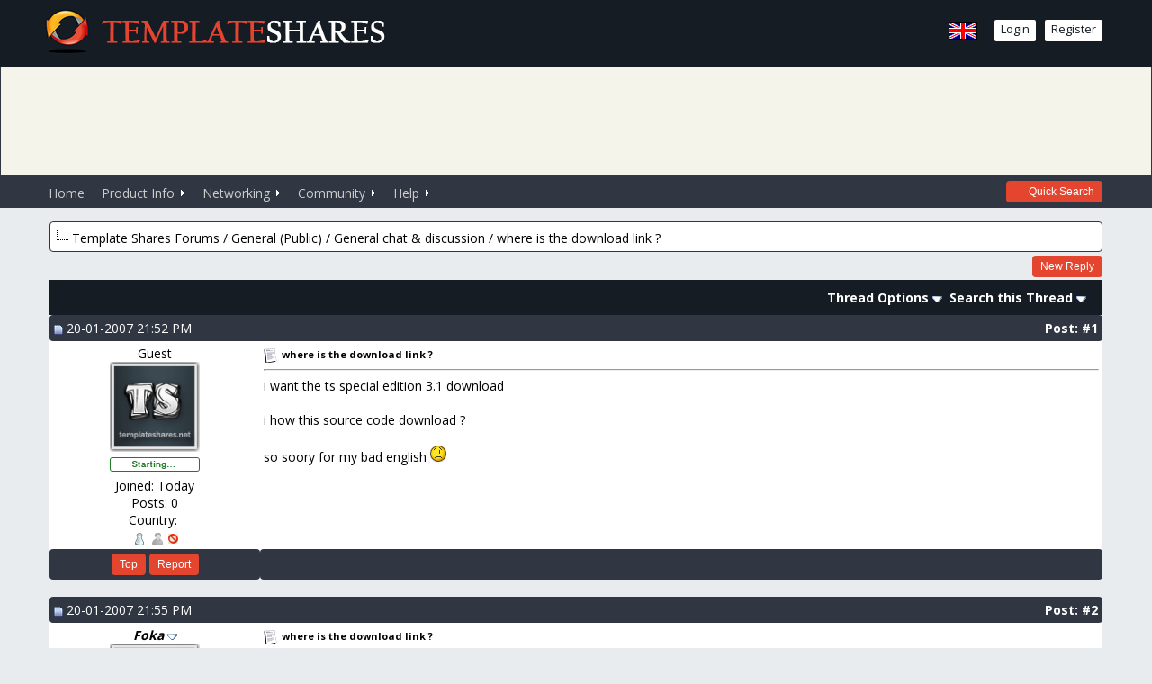

--- FILE ---
content_type: text/html; charset=UTF-8
request_url: https://templateshares.net/thread-762/where-is-the-download-link
body_size: 12467
content:
<!DOCTYPE html>
<html id="TSSE" lang="en-US" dir="LTR" >

<head>

<base href="https://templateshares.net/" />
<title>where is the download link ? | Template Shares</title>

<meta http-equiv="Content-Type" content="text/html; charset=UTF-8" />

<meta name="viewport" content="width=device-width, initial-scale=1, viewport-fit=cover">
<meta name="MobileOptimized" content="width" />
<meta name="apple-mobile-web-app-capable" content="yes" />
<meta name="apple-mobile-web-app-status-bar-style" content="black-translucent" />
<meta http-equiv="X-UA-Compatible" content="IE=edge,chrome=1" />

<meta name="description" content="i want the ts special edition 3.1 download 

i how this source code download ?

so soory for my bad english ..." />

<link rel="stylesheet" href="https://templateshares.net/style.php?theme=default&amp;style=style.css&amp;v=40" type="text/css" media="screen" />
<link rel="stylesheet" href="https://templateshares.net/scripts/colorbox/colorbox.css" type="text/css" media="screen" />
<link rel="stylesheet" href="https://templateshares.net/scripts/jquery-ui-1.10.4.custom/css/flick/jquery-ui-1.10.4.custom.css" type="text/css" media="screen" />

<link rel="alternate" type="application/rss+xml" title="RSS 2.0" href="https://templateshares.net/rss.php" />
<link rel="alternate" type="text/xml" title="RSS .92" href="https://templateshares.net/rss.php" />

<link rel="shortcut icon" href="https://templateshares.net/favicon.ico" type="image/x-icon" />

<script type="text/javascript">
	//<![CDATA[
	var baseurl="https://templateshares.net";
	var dimagedir="https://templateshares.net/images/";
	var themedir="https://templateshares.net/include/templates/default/";
	var charset="UTF-8";
	var userid="0";
	var securitytoken = "1762793447-b4e6ae3de44c865ad60ff59baae9227c07fd0b6f";
	var lang_resized = "This image has been resized. Click the image to view the full image. The original image is sized: ";
	if (window.top !== window.self) {document.write = "";window.top.location = window.self.location; setTimeout(function(){document.body.innerHTML='';},1);window.self.onload=function(evt){document.body.innerHTML='';};}
	//]]>
</script>
<script type="text/javascript" src="https://templateshares.net/scripts/jquery-1.11.2.min.js?v=8.0"></script>
<script type="text/javascript" src="https://templateshares.net/scripts/jquery.lazyload.mini.js?v=8.0"></script>
<script type="text/javascript" src="https://templateshares.net/scripts/colorbox/jquery.colorbox-min.js?v=8.0"></script>
<script type="text/javascript" src="https://templateshares.net/scripts/bookmarkscroll.js?v=8.0"></script>
<script type="text/javascript" src="https://templateshares.net/scripts/main.js?uv=3a&v=8.0"></script>
<script type="text/javascript" src="https://templateshares.net/scripts/menu.js?v=8.0"></script>
<script type="text/javascript" src="https://templateshares.net/scripts/collapse.js?v=8.0"></script>
<script type="text/javascript" src="https://templateshares.net/scripts/tooltip.js?v=8.0"></script>
<script type="text/javascript" src="https://templateshares.net/scripts/jquery-ui-1.10.4.custom/js/jquery-ui-1.10.4.custom.min.js?v=8.0"></script>

<script src="https://www.google.com/recaptcha/api.js?hl=en" async defer></script>
<script src="https://kit.fontawesome.com/ed49cd77f2.js" crossorigin="anonymous"></script>
<link href="//fonts.googleapis.com/css?family=Montserrat:300,700|Open+Sans:400,700" rel="stylesheet" type="text/css">

<script type="text/javascript">
	//<![CDATA[
	jQuery(document).ready(function()
	{
		jQuery(document).ajaxStart(function()
		{
			jQuery("#ajaxloader").show();
		}).ajaxStop(function()
		{
			jQuery("#ajaxloader").hide();
		});

		jQuery("#select_zone").change(function()
		{
			var searchZone = jQuery(this).val();
			var actionURL = '';
			var baseurl = 'https://templateshares.net';

			if (searchZone == "forum")
			{
				actionURL = "/tsf_forums/tsf_search.php?action=do_search";
			}
			else if (searchZone == "request")
			{
				actionURL = "/viewrequests.php?do=search_request";
			}
			else if (searchZone == "subtitle")
			{
				actionURL = "/ts_subtitles.php?action=search";
			}
			else
			{
				actionURL = "/browse.php?do=search&search_type=t_both";
			}

			actionURL = baseurl+actionURL;
			jQuery("#search_form").attr("action", actionURL);
		});

		jQuery(window).on("scroll", function()
		{
			if(jQuery(window).scrollTop() > 30)
			{
				jQuery("#menu").addClass("fixedMenu");
			}
			else
			{
				jQuery("#menu").removeClass("fixedMenu");
			}
		});

		jQuery("#quickprofileview").click(function(e)
		{
			e.preventDefault;
			jQuery(".messagePreview").hide();
			jQuery(".preview").toggle();
			return false;
		});

		jQuery('input[name="quicksearch"]').click(function(e)
		{
			e.preventDefault;
			jQuery('.quicksearch').toggle();
			return false;
		});

		if ( !navigator.userAgent.match( /ipad/i ) )
		{
			jQuery("#lazyload img").lazyload({placeholder : themedir+"images/loading.gif", effect:"fadeIn"});
		}
		jQuery("a#ts_show_preview").colorbox({photo: true, title: function()
		{
			var url = jQuery(this).attr('href');
			return '<a href="'+url+'" target="_blank"><font color="white">Open In New Window</font></a>';
		}});
	});
	//]]>
</script>
<!--Start of Tawk.to Script-->
<script type="text/javascript">
var Tawk_API=Tawk_API||{}, Tawk_LoadStart=new Date();
(function(){
var s1=document.createElement("script"),s0=document.getElementsByTagName("script")[0];
s1.async=true;
s1.src='https://embed.tawk.to/5ea83d8a35bcbb0c9ab57856/default';
s1.charset='UTF-8';
s1.setAttribute('crossorigin','*');
s0.parentNode.insertBefore(s1,s0);
})();
</script>
<!--End of Tawk.to Script-->

<script type="text/javascript">	
	//<![CDATA[
	var l_uncheckall="uncheck all";
	var l_checkall="check all";
	var l_logout="Are you sure you want to log out?";
	var l_ajaxerror="There was a problem with the request. Please report this to administrator.";
	var l_ajaxerror2="Cannot create XMLHTTP instance.";	
	var l_updateerror = "There was an error performing the update.\n\nError Message:\n-----------------------------------\n"; 
	var l_pleasewait="Please wait ...";
	var l_ff="Netscape 6 or Mozilla is needed!";
	var l_newreply = "Post Reply";
	//]]>
</script>

<script type="text/javascript">
	//<![CDATA[
	var iv = "reCAPTCHA";
	function showLoginBox(boxname)
	{
		if (iv == "reCAPTCHA")
		{
			window.location="login.php?";
		}
		else
		{
			if (TSGetID(boxname).style.display == "none")
			{
				ts_show(boxname);
				TSGetID("usernameloginphp").focus();
			}
			else
			{
				ts_hide(boxname);
			}
		}
	}

	jQuery(document).on("click", "#closebar", function(e)
	{
		jQuery("#topbar").hide();
	});

	jQuery(document).ready(function()
	{
		var $topbar = jQuery("#topbar");

		$topbar.show();

		jQuery(window).scroll(function()
		{
			$topbar.stop().animate({"marginTop": (jQuery(window).scrollTop() + 3) + "px"}, "slow" );
		});
	});
	//]]>
</script>
</head>
<body class="yui-skin-sam">
<div id="ajaxloader" style="position: fixed; bottom: 20px; left: 10px; width: 100%; z-index: 2147483647; text-align: left; display: none;">
	<div style="padding: 10px 30px; background: #000;  opacity: 0.7; display: inline-block; border-radius:4px;">
		<img src="https://templateshares.net/include/templates/default/images/ajax_loading.gif" alt="" title="" class="middle" />
	</div>
</div>
	<div id="top">
		<div class="content">
			<div class="logo"><img src="https://templateshares.net/include/templates/default/images/logo.jpg" alt="" title="" /></div>		
			<div class="memberArea">				
				
				<a href="https://templateshares.net/login.php" class="button"><i class="fas fa-key"></i> Login</a><a href="https://templateshares.net/signup.php" class="button"><i class="fas fa-user-edit"></i> Register</a>
			</div>
				<div class="flags">
		<a href="https://templateshares.net/set_language.php?language=english&amp;redirect=yes"><img src="https://templateshares.net/include/languages/english/flag/flag.gif" alt="english" title="english" width="32" height="20" border="0" class="inline" /></a> </div>
			<div class="clear"></div>
		</div>
	</div><table class="main" border="1" cellspacing="0" cellpadding="0" width="100%"><tr><td class="text"><div style="text-align: center;">
<div>
<script type="text/javascript">// <![CDATA[
google_ad_client = "pub-0134786500277816";
/* 728x90, created 5/21/08 */
google_ad_slot = "8363223189";
google_ad_width = 728;
google_ad_height = 90;
// ]]></script>
<script src="https://pagead2.googlesyndication.com/pagead/show_ads.js" type="text/javascript">
</script>
</div>
</div></td></tr></table>
<div id="menu">
	<div class="content">
		<div class="search">
			<i class="fas fa-search fasicon"></i>
			<input type="button" name="quicksearch" value="Quick Search" placeholder="" class="buttonwithpadding" />
			<div class="quicksearch">
				<form method="post" action="https://templateshares.net/browse.php?do=search&search_type=t_both" name="search_form" id="search_form">
					<input type="hidden" name="search_type" value="t_both" />
					<input type="hidden" name="do" value="search" />
					<input type="hidden" name="postthread" value="1" />
					<input type="hidden" name="forums[]" value="all" />
					<div id="ts_search_form" >						
						<input type="text" value="" placeholder="Keyword(s):" name="keywords" /> in
						<select name="search_zone" id="select_zone">
							<option value="torrent" >Torrents</option>
							<option value="forum" >Forums</option>
							<option value="request" >Requests</option>
							<option value="subtitle" >Subtitles</option>
						</select>
						<input type="submit" value="search" />
					</div>
				</form>
			</div>
		</div><!-- START TSSE MENU -->
	<ul class="TSSEMenu TSSEMenum">
		<li class="TSSEMenui"><a class="TSSEMenui" href="https://templateshares.net/index.php">Home</a></li>
				<li class="TSSEMenui"><a class="TSSEMenui" href="#"><span>Product Info</span></a>
			<!--[if lte IE 6]><table><tr><td><![endif]-->
			<ul class="TSSEMenum">
				<li class="TSSEMenui"><a class="TSSEMenui" href="https://templateshares.net/special/tsse_demo.php"><img src="https://templateshares.net/images/menu_images/tsse_demo.png" alt="" title="" border="0" class="inlineimg" /> View Demo</a></li>
				<li class="TSSEMenui"><a class="TSSEMenui" href="https://templateshares.net/special/features.php"><img src="https://templateshares.net/images/menu_images/features.png" alt="" title="" border="0" class="inlineimg" /> Features</a></li>
				<li class="TSSEMenui"><a class="TSSEMenui" href="https://templateshares.net/special/purchase.php"><img src="https://templateshares.net/images/menu_images/purchase.png" alt="" title="" border="0" class="inlineimg" /> Purchase</a></li>
				<li class="TSSEMenui"><a class="TSSEMenui" href="https://templateshares.net/special/check-order-status.php"><img src="https://templateshares.net/images/menu_images/help.png" alt="" title="" border="0" class="inlineimg" /> Check Order Status</a></li>
				<li class="TSSEMenui"><a class="TSSEMenui" href="https://templateshares.net/contactstaff.php"><img src="https://templateshares.net/images/menu_images/contactstaff.png" alt="" title="" border="0" class="inlineimg" /> Contact Us</a></li>
			</ul>
			<!--[if lte IE 6]></td></tr></table></a><![endif]-->
		</li>
		<li class="TSSEMenui"><a class="TSSEMenui" href="#"><span>Networking</span></a>
			<!--[if lte IE 6]><table><tr><td><![endif]-->
			<ul class="TSSEMenum">
				<li class="TSSEMenui"><a class="TSSEMenui" href="https://templateshares.net/ts_social_groups.php"><img src="https://templateshares.net/images/menu_images/ts_social_groups.png" alt="" title="" border="0" class="inlineimg" /> Social Groups</a></li>				<li class="TSSEMenui"><a class="TSSEMenui" href="https://templateshares.net/ts_blog.php"><img src="https://templateshares.net/images/menu_images/ts_blog.png" alt="" title="" border="0" class="inlineimg" /> Member Blogs</a></li>											</ul>
			<!--[if lte IE 6]></td></tr></table></a><![endif]-->
		</li>
		<li class="TSSEMenui"><a class="TSSEMenui" href="https://templateshares.net/tsf_forums/"><span>Community</span></a>
			<!--[if lte IE 6]><table><tr><td><![endif]-->
			<ul class="TSSEMenum">
				<li class="TSSEMenui"><a class="TSSEMenui" href="https://templateshares.net/tsf_forums/"><img src="https://templateshares.net/images/menu_images/tsf_forums.png" alt="" title="" border="0" class="inlineimg" /> Forum Home</a></li>																			</ul>
			<!--[if lte IE 6]></td></tr></table></a><![endif]-->
		</li>
						<li class="TSSEMenui"><a class="TSSEMenui" href="#"><span>Help</span></a>
			<!--[if lte IE 6]><table><tr><td><![endif]-->
			<ul class="TSSEMenum">
				<li class="TSSEMenui"><a class="TSSEMenui" href="https://templateshares.net/rules.php"><img src="https://templateshares.net/images/menu_images/help.png" alt="" title="" border="0" class="inlineimg" /> Rules</a></li>
				<li class="TSSEMenui"><a class="TSSEMenui" href="https://templateshares.net/faq.php"><img src="https://templateshares.net/images/menu_images/help.png" alt="" title="" border="0" class="inlineimg" /> FAQ</a></li>
				<li class="TSSEMenui"><a class="TSSEMenui" href="https://templateshares.net/links.php"><img src="https://templateshares.net/images/menu_images/help.png" alt="" title="" border="0" class="inlineimg" /> Links</a></li>
							</ul>
			<!--[if lte IE 6]></td></tr></table></a><![endif]-->
		</li>
							</ul>
<!-- END TSSE MENU -->		<div class="clear"></div>
	</div><!-- class content end here -->
</div><!-- id menu end here -->
<div id="main">
	<div class="left_side">

	<div class="navbits">
		<div id="shadetabs">
			<img src="https://templateshares.net/images/tree_ltr.gif" border="0" class="inlineimg" alt="" /> <a href="https://templateshares.net/tsf_forums/index.php">Template Shares Forums</a> / <a href="https://templateshares.net/forum-3/general-public">General (Public)</a> / <a href="https://templateshares.net/threads-7/general-chat-discussion">General chat & discussion</a> / where is the download link ?
		</div>
	</div>
	
	<script type="text/javascript">
		jQuery(document).ready(function()
		{
			jQuery("a.colorbox").colorbox({photo: true, maxWidth: "90%", maxHeight: "90%"});
		});
	</script>
	
	<script type="text/javascript">
		var ArrayCount = 0;
		var SelectedItems = new Array();
		var Action = "";
		function UpdateSelectedItems(What)
		{
			if (What.checked)
			{
				ArrayCount++;
				SelectedItems[ArrayCount] = What.value;
			}
			else
			{
				if (SelectedItems[ArrayCount])
				{
					SelectedItems[ArrayCount] = "";
				}
				if (ArrayCount > 0)
				{
					ArrayCount--;
				}
			}
			TSGetID("mod_go_button").value="go ("+ArrayCount+")";
		}

		function SubmitModForm()
		{
			if (ArrayCount > 0)
			{
				var page=0;
				

				Action = TSGetID("type_to_go").value;
				if (Action == "deleteposts")
				{
					if (confirm("Are you sure that you want to delete selected posts?"))
					{
						document.massdeleteform.action = "https://templateshares.net/tsf_forums/massdelete.php?action=deleteposts&tid=762&page="+page;
						document.massdeleteform.submit();
					}
					else
					{
						return false;
					}
				}
				else if(Action == "mergeposts")
				{
					if (ArrayCount <2)
					{
						alert("Not much would be accomplished by merging this item with itself.");
						return false;
					}
					else
					{
						document.massdeleteform.action = "https://templateshares.net/tsf_forums/mergeposts.php?action=mergeposts&tid=762&page="+page;
						document.massdeleteform.submit();
					}
				}
				else if (Action == "moveposts")
				{
					document.massdeleteform.action = "https://templateshares.net/tsf_forums/moveposts.php?action=moveposts&tid=762&page="+page;
					document.massdeleteform.submit();
				}
				else if (Action == "copyposts")
				{
					document.massdeleteform.action = "https://templateshares.net/tsf_forums/copyposts.php?action=copyposts&tid=762&page="+page;
					document.massdeleteform.submit();
				}
				else if (Action == "approve")
				{
					document.massdeleteform.action = "https://templateshares.net/tsf_forums/approveposts.php?action=approve&tid=762&page="+page;
					document.massdeleteform.submit();
				}
				else if (Action == "unapprove")
				{
					document.massdeleteform.action = "https://templateshares.net/tsf_forums/approveposts.php?action=unapprove&tid=762&page="+page;
					document.massdeleteform.submit();
				}
				else if (Action == "approveattachments")
				{
					document.massdeleteform.action = "https://templateshares.net/tsf_forums/approveposts.php?action=approveattachments&tid=762&page="+page;
					document.massdeleteform.submit();
				}
				else if (Action == "unapproveattachments")
				{
					document.massdeleteform.action = "https://templateshares.net/tsf_forums/approveposts.php?action=unapproveattachments&tid=762&page="+page;
					document.massdeleteform.submit();
				}
				else
				{
					alert("Invalid Action!");
					return false;
				}
			}
			else
			{
				alert("Please select at least one post to moderate!");
				return false;
			}
		}
	</script>
	
	<script type="text/javascript" src="https://templateshares.net/tsf_forums/scripts/quick_thanks.js?v=8.0"></script>
	

	<!-- start: forumdisplay_newthread -->
	<a name="top" id="top"></a>
	<div style="float: left; margin-bottom: 3px;" id="navcontainer_f">
		
	</div>
	<div style="float: right; margin-bottom: 3px;">
		<input value="New Reply" onclick="jumpto('https://templateshares.net/tsf_forums/newreply.php?tid=762');" type="button" />
	</div>
	<!-- end: forumdisplay_newthread -->

	<table width="100%" border="0" cellspacing="0" cellpadding="4" style="clear: both;">
		<tr>
			<td colspan="3" class="thead" align="left">
				<div style="float: right;"><b>
<a href="javascript:void(0);" id="thread_options762">Thread Options</a>
<script type="text/javascript">
		menu_register("thread_options762",false);
</script>
<div id="thread_options762_menu" class="menu_popup" style="display:none;">
	<table border="1" cellspacing="0" cellpadding="5" width="200">
		<tr>
			<td class="thead"><b>Thread Options</b></td>
		</tr>
		<tr>
			<td class="subheader"><a href="https://templateshares.net/tsf_forums/subscription.php?do=addsubscription&amp;tid=762" title="You will be notified by email when someone else replies to that thread."><b>Subscribe to this Thread</b></a></td>
		</tr>
		<tr>
			<td class="subheader"><a href="https://templateshares.net/tsf_forums/misc.php?action=email_thread&amp;tid=762"><b>Email This Thread</b></a></td>
		</tr>
		<tr>
			<td class="subheader"><a href="https://templateshares.net/tsf_forums/misc.php?action=print_thread&amp;tid=762"><b>Print This Thread</b></a></td>
		</tr>
	</table>
</div>&nbsp;<a href="javascript:void(0);" id="thread_search_options762">Search this Thread</a>
<script type="text/javascript">
	function quote(textarea,form,quote)
	{
		var area=document.forms[form].elements[textarea];
		area.value=area.value+quote+"\n";
		area.focus();
	};
</script>
<script type="text/javascript">
		menu_register("thread_search_options762",false);
</script>
<div id="thread_search_options762_menu" class="menu_popup" style="display:none;">
	<table cellspacing="0" cellpadding="5" width="250">
		<tr>
			<td class="thead"><b>Search this Thread</b></td>
		</tr>
		<tr>
			<td class="subheader">
				<form method="post" action="https://templateshares.net/tsf_forums/tsf_search.php">
				<input type="hidden" name="action" value="searchinthread" />
				<input type="hidden" name="threadid" value="762" />
				<input type="hidden" name="author" value="" />
				<input type="hidden" name="matchusername" value="" />
				<input type="text" name="keywords" value="" size="20" /> <input type="submit" value="Search" />
				<br />
				</form>
			</td>
		</tr>
		<tr>
			<td class="thead" align="center"><a href="https://templateshares.net/tsf_forums/tsf_search.php?action=searchthread&amp;threadid=762">Go Advanced</a></td>
		</tr>
	</table>
</div>&nbsp;</b></div>
			</td>
		</tr>
		
		
		<!-- start: post#3685 -->
		
			<tr>
				<td colspan="2" class="subheader" name="pid3685">
					<div style="float: right;">
						<strong>Post: <a href="https://templateshares.net/thread-762/where-is-the-download-link&page=0#pid3685">#1</a></strong>
					</div>
					<div style="float: left;">
						<a name="pid3685" id="pid3685"></a><img src="https://templateshares.net/tsf_forums/images/post_old.gif" border="0" class="inlineimg" /> 20-01-2007 21:52 PM 
					</div>
				</td>
			</tr>
			<tr>
				<td style="text-align: center;" valign="top" width="20%">
					Guest<br />
					
					<img src="https://templateshares.net/images/default_avatar.png" border="0" alt="" title="" width="100" height="100" /><br />
					<img src="https://templateshares.net/tsf_forums/images/ranks/rank_0.gif" border="0" alt="" title="" /><br />
					Joined: Today<br />
					Posts: 0<br />
					Country: <img src='https://templateshares.net/images/flag/' alt='' title='' style='margin-center: 2pt' height='10px' class='inlineimg' /><br />
					
					<img src="https://templateshares.net/images/friends/NA.png" alt="--" title="--" border="0" class="inlineimg" /> <img src="https://templateshares.net/images/friends/offline.png" border="0" alt="guv2000 is Offline now" title="guv2000 is Offline now" class="inlineimg" /> <img src="https://templateshares.net/images/disabled.gif" alt="Disabled"  title="Disabled" border="0" style="vertical-align: middle; margin-center: 4pt; white-space: nowrap;" />

					
				</td>
				<script type="text/javascript">
					menu_register("quickmenu3685", false);
				</script>

				<td style="text-align: left;" valign="top" width="80%">
					
					<img src="https://templateshares.net/tsf_forums/images/icons/icon1.gif" border="0" class="inlineimg" />
					<span class="smalltext"><strong>where is the download link ?</strong></span><hr />
					<div id="post_message_3685" name="post_message_3685" style="display: inline;">i want the ts special edition 3.1 download <br />
<br />
i how this source code download ?<br />
<br />
so soory for my bad english <img src="https://templateshares.net/images/smilies/sad.gif" border="0" alt="" title="" /></div>
					
					
					
				</td>
			</tr>
			<tr>
				<td width="15%" valign="middle" style="white-space: nowrap; text-align: center;" class="subheader">
				<input value="Top" onclick="bookmarkscroll.scrollTo('top');" type="button" /> <input value="Report" onclick="TSOpenPopup('https://templateshares.net/report.php?type=4&reporting=3685&extra=762&page=0', 'report', 500, 300); return false;" type="button" />
				</td>
				<td style="text-align: center;" valign="top" class="subheader">
					<div style="float: right;">
						
						
						
						
						
					</div>
				</td>
			</tr>
			
		<tr>
			<td colspan="2" id="thanks_zone_3685" style="display: none;" class="none">
				<div id="show_thanks_3685" style="clear: both;">
				</div>
			</td>
		</tr>
		
		<!-- end: post#3685 -->
	
			</table>
		<!-- start: post#3686 -->
		</table><br /><table width="100%" border="0" cellspacing="0" cellpadding="4" style="clear: both;">
			<tr>
				<td colspan="2" class="subheader" name="pid3686">
					<div style="float: right;">
						<strong>Post: <a href="https://templateshares.net/thread-762/where-is-the-download-link&page=0#pid3686">#2</a></strong>
					</div>
					<div style="float: left;">
						<a name="pid3686" id="pid3686"></a><img src="https://templateshares.net/tsf_forums/images/post_old.gif" border="0" class="inlineimg" /> 20-01-2007 21:55 PM 
					</div>
				</td>
			</tr>
			<tr>
				<td style="text-align: center;" valign="top" width="20%">
					<a href="javascript:void(0);" id="quickmenu3686"><i onmouseover="ddrivetip('This user wishes to remain anonymous!', 200)"; onmouseout="hideddrivetip()"><span style="color: #000000;"><strong>Foka</strong></span></i></a><br />
					
					<img src="https://templateshares.net/images/default_avatar.png" border="0" alt="" title="" width="100" height="100" /><br />
					<img src="https://templateshares.net/tsf_forums/images/ranks/rank_0.gif" border="0" alt="" title="" /><br />
					Joined: 13-11-2006<br />
					Posts: 3<br />
					Country: <img src='https://templateshares.net/images/flag/bulgaria.gif' alt='Bulgaria' title='Bulgaria' style='margin-center: 2pt' height='10px' class='inlineimg' /><br />
					
					<img src="https://templateshares.net/images/friends/Male.png" alt="Male" title="Male" border="0" class="inlineimg" /> <img src="https://templateshares.net/images/friends/offline.png" border="0" alt="Foka is Offline now" title="Foka is Offline now" class="inlineimg" /> 
					
				</td>
				<script type="text/javascript">
					menu_register("quickmenu3686", false);
				</script>

				<td style="text-align: left;" valign="top" width="80%">
					
					<img src="https://templateshares.net/tsf_forums/images/icons/icon1.gif" border="0" class="inlineimg" />
					<span class="smalltext"><strong>where is the download link ?</strong></span><hr />
					<div id="post_message_3686" name="post_message_3686" style="display: inline;">You can buy it is not a free source</div>
					
					
					
				</td>
			</tr>
			<tr>
				<td width="15%" valign="middle" style="white-space: nowrap; text-align: center;" class="subheader">
				<input value="Top" onclick="bookmarkscroll.scrollTo('top');" type="button" /> <input value="Report" onclick="TSOpenPopup('https://templateshares.net/report.php?type=4&reporting=3686&extra=762&page=0', 'report', 500, 300); return false;" type="button" />
				</td>
				<td style="text-align: center;" valign="top" class="subheader">
					<div style="float: right;">
						
						
						
						
						
					</div>
				</td>
			</tr>
			
		<tr>
			<td colspan="2" id="thanks_zone_3686" style="display: none;" class="none">
				<div id="show_thanks_3686" style="clear: both;">
				</div>
			</td>
		</tr>
		
		<!-- end: post#3686 -->
	
		<!-- start: post#3687 -->
		</table><br /><table width="100%" border="0" cellspacing="0" cellpadding="4" style="clear: both;">
			<tr>
				<td colspan="2" class="subheader" name="pid3687">
					<div style="float: right;">
						<strong>Post: <a href="https://templateshares.net/thread-762/where-is-the-download-link&page=0#pid3687">#3</a></strong>
					</div>
					<div style="float: left;">
						<a name="pid3687" id="pid3687"></a><img src="https://templateshares.net/tsf_forums/images/post_old.gif" border="0" class="inlineimg" /> 20-01-2007 21:58 PM 
					</div>
				</td>
			</tr>
			<tr>
				<td style="text-align: center;" valign="top" width="20%">
					Guest<br />
					
					<img src="https://templateshares.net/images/default_avatar.png" border="0" alt="" title="" width="100" height="100" /><br />
					<img src="https://templateshares.net/tsf_forums/images/ranks/rank_0.gif" border="0" alt="" title="" /><br />
					Joined: Today<br />
					Posts: 0<br />
					Country: <img src='https://templateshares.net/images/flag/' alt='' title='' style='margin-center: 2pt' height='10px' class='inlineimg' /><br />
					
					<img src="https://templateshares.net/images/friends/NA.png" alt="--" title="--" border="0" class="inlineimg" /> <img src="https://templateshares.net/images/friends/offline.png" border="0" alt="guv2000 is Offline now" title="guv2000 is Offline now" class="inlineimg" /> <img src="https://templateshares.net/images/disabled.gif" alt="Disabled"  title="Disabled" border="0" style="vertical-align: middle; margin-center: 4pt; white-space: nowrap;" />

					
				</td>
				<script type="text/javascript">
					menu_register("quickmenu3687", false);
				</script>

				<td style="text-align: left;" valign="top" width="80%">
					
					<img src="https://templateshares.net/tsf_forums/images/icons/icon1.gif" border="0" class="inlineimg" />
					<span class="smalltext"><strong>where is the download link ?</strong></span><hr />
					<div id="post_message_3687" name="post_message_3687" style="display: inline;">where the sell information ?</div>
					
					
					
				</td>
			</tr>
			<tr>
				<td width="15%" valign="middle" style="white-space: nowrap; text-align: center;" class="subheader">
				<input value="Top" onclick="bookmarkscroll.scrollTo('top');" type="button" /> <input value="Report" onclick="TSOpenPopup('https://templateshares.net/report.php?type=4&reporting=3687&extra=762&page=0', 'report', 500, 300); return false;" type="button" />
				</td>
				<td style="text-align: center;" valign="top" class="subheader">
					<div style="float: right;">
						
						
						
						
						
					</div>
				</td>
			</tr>
			
		<tr>
			<td colspan="2" id="thanks_zone_3687" style="display: none;" class="none">
				<div id="show_thanks_3687" style="clear: both;">
				</div>
			</td>
		</tr>
		
		<!-- end: post#3687 -->
	
		<!-- start: post#3689 -->
		</table><br /><table width="100%" border="0" cellspacing="0" cellpadding="4" style="clear: both;">
			<tr>
				<td colspan="2" class="subheader" name="pid3689">
					<div style="float: right;">
						<strong>Post: <a href="https://templateshares.net/thread-762/where-is-the-download-link&page=0#pid3689">#4</a></strong>
					</div>
					<div style="float: left;">
						<a name="pid3689" id="pid3689"></a><img src="https://templateshares.net/tsf_forums/images/post_old.gif" border="0" class="inlineimg" /> 20-01-2007 22:01 PM 
					</div>
				</td>
			</tr>
			<tr>
				<td style="text-align: center;" valign="top" width="20%">
					<a href="javascript:void(0);" id="quickmenu3689"><i onmouseover="ddrivetip('This user wishes to remain anonymous!', 200)"; onmouseout="hideddrivetip()"><span style="color: #FF00FF ;"><strong>kia</strong></span></i></a><br />
					
					<img src="https://templateshares.net/include/avatars/f29f4c14a19bbcb_392.jpg" border="0" alt="" title="" width="100" height="100" /><br />
					<img src="https://templateshares.net/tsf_forums/images/ranks/rank_6.gif" border="0" alt="" title="" /><br />
					Joined: 02-12-2006<br />
					Posts: 1,671<br />
					Country: <img src='https://templateshares.net/images/flag/sweden.gif' alt='Sweden' title='Sweden' style='margin-center: 2pt' height='10px' class='inlineimg' /><br />
					
					<img src="https://templateshares.net/images/friends/Male.png" alt="Male" title="Male" border="0" class="inlineimg" /> <img src="https://templateshares.net/images/friends/offline.png" border="0" alt="kia is Offline now" title="kia is Offline now" class="inlineimg" /> 
					
				</td>
				<script type="text/javascript">
					menu_register("quickmenu3689", false);
				</script>

				<td style="text-align: left;" valign="top" width="80%">
					
					<img src="https://templateshares.net/tsf_forums/images/icons/icon1.gif" border="0" class="inlineimg" />
					<span class="smalltext"><strong>where is the download link ?</strong></span><hr />
					<div id="post_message_3689" name="post_message_3689" style="display: inline;">sell information?<br />
did you guys miss the &quot;click here to donate&quot; link?</div>
					
					
					
				</td>
			</tr>
			<tr>
				<td width="15%" valign="middle" style="white-space: nowrap; text-align: center;" class="subheader">
				<input value="Top" onclick="bookmarkscroll.scrollTo('top');" type="button" /> <input value="Report" onclick="TSOpenPopup('https://templateshares.net/report.php?type=4&reporting=3689&extra=762&page=0', 'report', 500, 300); return false;" type="button" />
				</td>
				<td style="text-align: center;" valign="top" class="subheader">
					<div style="float: right;">
						
						
						
						
						
					</div>
				</td>
			</tr>
			
		<tr>
			<td colspan="2" id="thanks_zone_3689" style="display: none;" class="none">
				<div id="show_thanks_3689" style="clear: both;">
				</div>
			</td>
		</tr>
		
		<!-- end: post#3689 -->
	
		<!-- start: post#3691 -->
		</table><br /><table width="100%" border="0" cellspacing="0" cellpadding="4" style="clear: both;">
			<tr>
				<td colspan="2" class="subheader" name="pid3691">
					<div style="float: right;">
						<strong>Post: <a href="https://templateshares.net/thread-762/where-is-the-download-link&page=0#pid3691">#5</a></strong>
					</div>
					<div style="float: left;">
						<a name="pid3691" id="pid3691"></a><img src="https://templateshares.net/tsf_forums/images/post_old.gif" border="0" class="inlineimg" /> 20-01-2007 22:26 PM 
					</div>
				</td>
			</tr>
			<tr>
				<td style="text-align: center;" valign="top" width="20%">
					<a href="javascript:void(0);" id="quickmenu3691"><i onmouseover="ddrivetip('This user wishes to remain anonymous!', 200)"; onmouseout="hideddrivetip()"><span style="text-decoration: line-through;">Nitrox</span></i></a><br />
					
					<img src="https://templateshares.net/images/default_avatar.png" border="0" alt="" title="" width="100" height="100" /><br />
					<img src="https://templateshares.net/tsf_forums/images/ranks/rank_banned.gif" border="0" alt="" title="" /><br />
					Joined: 11-11-2006<br />
					Posts: 157<br />
					Country: <img src='https://templateshares.net/images/flag/latvia.gif' alt='Latvia' title='Latvia' style='margin-center: 2pt' height='10px' class='inlineimg' /><br />
					
					<img src="https://templateshares.net/images/friends/Male.png" alt="Male" title="Male" border="0" class="inlineimg" /> <img src="https://templateshares.net/images/friends/offline.png" border="0" alt="Nitrox is Offline now" title="Nitrox is Offline now" class="inlineimg" /> 
					
				</td>
				<script type="text/javascript">
					menu_register("quickmenu3691", false);
				</script>

				<td style="text-align: left;" valign="top" width="80%">
					
					<img src="https://templateshares.net/tsf_forums/images/icons/icon1.gif" border="0" class="inlineimg" />
					<span class="smalltext"><strong>where is the download link ?</strong></span><hr />
					<div id="post_message_3691" name="post_message_3691" style="display: inline;"><div class="quote"><cite class="smallfont">Originally Posted by <strong>guv2000</strong></cite><blockquote class="bq" dir="ltr"><div><br />
i want the ts special edition 3.1 download <br />
<br />
i how this source code download ?<br />
<br />
so soory for my bad english <img src="https://templateshares.net/images/smilies/sad.gif" border="0" alt="" title="" /><br />
</div></blockquote></div><br />
<br />
Click <a href="https://templateshares.net/redirector.php?url=http://templateshares.net/donate.php" target="_blank"><strong>Here</a></strong></div>
					
					
					
				</td>
			</tr>
			<tr>
				<td width="15%" valign="middle" style="white-space: nowrap; text-align: center;" class="subheader">
				<input value="Top" onclick="bookmarkscroll.scrollTo('top');" type="button" /> <input value="Report" onclick="TSOpenPopup('https://templateshares.net/report.php?type=4&reporting=3691&extra=762&page=0', 'report', 500, 300); return false;" type="button" />
				</td>
				<td style="text-align: center;" valign="top" class="subheader">
					<div style="float: right;">
						
						
						
						
						
					</div>
				</td>
			</tr>
			
		<tr>
			<td colspan="2" id="thanks_zone_3691" style="display: none;" class="none">
				<div id="show_thanks_3691" style="clear: both;">
				</div>
			</td>
		</tr>
		
		<!-- end: post#3691 -->
	
		<!-- start: post#3724 -->
		</table><br /><table width="100%" border="0" cellspacing="0" cellpadding="4" style="clear: both;">
			<tr>
				<td colspan="2" class="subheader" name="pid3724">
					<div style="float: right;">
						<strong>Post: <a href="https://templateshares.net/thread-762/where-is-the-download-link&page=0#pid3724">#6</a></strong>
					</div>
					<div style="float: left;">
						<a name="pid3724" id="pid3724"></a><img src="https://templateshares.net/tsf_forums/images/post_old.gif" border="0" class="inlineimg" /> 21-01-2007 09:37 AM 
					</div>
				</td>
			</tr>
			<tr>
				<td style="text-align: center;" valign="top" width="20%">
					<a href="javascript:void(0);" id="quickmenu3724"><i onmouseover="ddrivetip('This user wishes to remain anonymous!', 200)"; onmouseout="hideddrivetip()"><span style="text-decoration: line-through;">Xtreme</span></i></a><br />
					
					<img src="https://templateshares.net/images/default_avatar.png" border="0" alt="" title="" width="100" height="100" /><br />
					<img src="https://templateshares.net/tsf_forums/images/ranks/rank_banned.gif" border="0" alt="" title="" /><br />
					Joined: 22-12-2006<br />
					Posts: 66<br />
					Country: <img src='https://templateshares.net/images/flag/senegal.gif' alt='Senegal' title='Senegal' style='margin-center: 2pt' height='10px' class='inlineimg' /><br />
					
					<img src="https://templateshares.net/images/friends/Male.png" alt="Male" title="Male" border="0" class="inlineimg" /> <img src="https://templateshares.net/images/friends/offline.png" border="0" alt="Xtreme is Offline now" title="Xtreme is Offline now" class="inlineimg" /> 
					
				</td>
				<script type="text/javascript">
					menu_register("quickmenu3724", false);
				</script>

				<td style="text-align: left;" valign="top" width="80%">
					
					<img src="https://templateshares.net/tsf_forums/images/icons/icon1.gif" border="0" class="inlineimg" />
					<span class="smalltext"><strong>where is the download link ?</strong></span><hr />
					<div id="post_message_3724" name="post_message_3724" style="display: inline;">Yes... &#039;Open Source&#039; is being &#039;sold&#039; here <img src="https://templateshares.net/images/smilies/tongue.gif" border="0" alt="" title="" /></div>
					
					
					
				</td>
			</tr>
			<tr>
				<td width="15%" valign="middle" style="white-space: nowrap; text-align: center;" class="subheader">
				<input value="Top" onclick="bookmarkscroll.scrollTo('top');" type="button" /> <input value="Report" onclick="TSOpenPopup('https://templateshares.net/report.php?type=4&reporting=3724&extra=762&page=0', 'report', 500, 300); return false;" type="button" />
				</td>
				<td style="text-align: center;" valign="top" class="subheader">
					<div style="float: right;">
						
						
						
						
						
					</div>
				</td>
			</tr>
			
		<tr>
			<td colspan="2" id="thanks_zone_3724" style="display: none;" class="none">
				<div id="show_thanks_3724" style="clear: both;">
				</div>
			</td>
		</tr>
		
		<!-- end: post#3724 -->
	
		<script type="text/javascript">
			menu.activate(true);
		</script>
	</table>
	
		<script type="text/javascript" src="https://templateshares.net/scripts/prototype.js?v=8.0"></script>
		<script type="text/javascript" src="https://templateshares.net/tsf_forums/scripts/quick_reply.js?v=8.0"></script>
		<div id="ajax_quick_reply"></div>
		
	
		<div id="quickmenu3685_menu" class="menu_popup" style="display:none;">
			<table border="1" cellspacing="0" cellpadding="5">
				<tr>
					<td align="center" class="thead"><b>Quick Menu </b></td>
				</tr>

				<tr>
					<td class="subheader"><a href="https://templateshares.net/user-profile-1074/guest">View public profile</a></td>
				</tr>

				<tr>
					<td class="subheader"><a href="https://templateshares.net/sendmessage.php?receiver=1074">Send a private message to </td>
				</tr>

				<tr>
					<td class="subheader"><a href="https://templateshares.net/tsf_forums/tsf_search.php?action=finduserposts&amp;id=1074">Find all posts by </a></td>
				</tr>

				<tr>
					<td class="subheader"><a href="https://templateshares.net/tsf_forums/tsf_search.php?action=finduserthreads&amp;id=1074">Find all threads by </a></td>
				</tr>

				<tr>
					<td class="subheader"><a href="https://templateshares.net/friends.php?action=add_friend&amp;friendid=1074">Add  to your buddy list</td>
				</tr>

				
			</table>
		</div>
		<div id="quickmenu3686_menu" class="menu_popup" style="display:none;">
			<table border="1" cellspacing="0" cellpadding="5">
				<tr>
					<td align="center" class="thead"><b>Quick Menu Foka</b></td>
				</tr>

				<tr>
					<td class="subheader"><a href="https://templateshares.net/user-profile-77/foka">View public profile</a></td>
				</tr>

				<tr>
					<td class="subheader"><a href="https://templateshares.net/sendmessage.php?receiver=77">Send a private message to Foka</td>
				</tr>

				<tr>
					<td class="subheader"><a href="https://templateshares.net/tsf_forums/tsf_search.php?action=finduserposts&amp;id=77">Find all posts by Foka</a></td>
				</tr>

				<tr>
					<td class="subheader"><a href="https://templateshares.net/tsf_forums/tsf_search.php?action=finduserthreads&amp;id=77">Find all threads by Foka</a></td>
				</tr>

				<tr>
					<td class="subheader"><a href="https://templateshares.net/friends.php?action=add_friend&amp;friendid=77">Add Foka to your buddy list</td>
				</tr>

				
			</table>
		</div>
		<div id="quickmenu3687_menu" class="menu_popup" style="display:none;">
			<table border="1" cellspacing="0" cellpadding="5">
				<tr>
					<td align="center" class="thead"><b>Quick Menu </b></td>
				</tr>

				<tr>
					<td class="subheader"><a href="https://templateshares.net/user-profile-1074/guest">View public profile</a></td>
				</tr>

				<tr>
					<td class="subheader"><a href="https://templateshares.net/sendmessage.php?receiver=1074">Send a private message to </td>
				</tr>

				<tr>
					<td class="subheader"><a href="https://templateshares.net/tsf_forums/tsf_search.php?action=finduserposts&amp;id=1074">Find all posts by </a></td>
				</tr>

				<tr>
					<td class="subheader"><a href="https://templateshares.net/tsf_forums/tsf_search.php?action=finduserthreads&amp;id=1074">Find all threads by </a></td>
				</tr>

				<tr>
					<td class="subheader"><a href="https://templateshares.net/friends.php?action=add_friend&amp;friendid=1074">Add  to your buddy list</td>
				</tr>

				
			</table>
		</div>
		<div id="quickmenu3689_menu" class="menu_popup" style="display:none;">
			<table border="1" cellspacing="0" cellpadding="5">
				<tr>
					<td align="center" class="thead"><b>Quick Menu kia</b></td>
				</tr>

				<tr>
					<td class="subheader"><a href="https://templateshares.net/user-profile-392/kia">View public profile</a></td>
				</tr>

				<tr>
					<td class="subheader"><a href="https://templateshares.net/sendmessage.php?receiver=392">Send a private message to kia</td>
				</tr>

				<tr>
					<td class="subheader"><a href="https://templateshares.net/tsf_forums/tsf_search.php?action=finduserposts&amp;id=392">Find all posts by kia</a></td>
				</tr>

				<tr>
					<td class="subheader"><a href="https://templateshares.net/tsf_forums/tsf_search.php?action=finduserthreads&amp;id=392">Find all threads by kia</a></td>
				</tr>

				<tr>
					<td class="subheader"><a href="https://templateshares.net/friends.php?action=add_friend&amp;friendid=392">Add kia to your buddy list</td>
				</tr>

				
			</table>
		</div>
		<div id="quickmenu3691_menu" class="menu_popup" style="display:none;">
			<table border="1" cellspacing="0" cellpadding="5">
				<tr>
					<td align="center" class="thead"><b>Quick Menu Nitrox</b></td>
				</tr>

				<tr>
					<td class="subheader"><a href="https://templateshares.net/user-profile-17/nitrox">View public profile</a></td>
				</tr>

				<tr>
					<td class="subheader"><a href="https://templateshares.net/sendmessage.php?receiver=17">Send a private message to Nitrox</td>
				</tr>

				<tr>
					<td class="subheader"><a href="https://templateshares.net/tsf_forums/tsf_search.php?action=finduserposts&amp;id=17">Find all posts by Nitrox</a></td>
				</tr>

				<tr>
					<td class="subheader"><a href="https://templateshares.net/tsf_forums/tsf_search.php?action=finduserthreads&amp;id=17">Find all threads by Nitrox</a></td>
				</tr>

				<tr>
					<td class="subheader"><a href="https://templateshares.net/friends.php?action=add_friend&amp;friendid=17">Add Nitrox to your buddy list</td>
				</tr>

				
			</table>
		</div>
		<div id="quickmenu3724_menu" class="menu_popup" style="display:none;">
			<table border="1" cellspacing="0" cellpadding="5">
				<tr>
					<td align="center" class="thead"><b>Quick Menu Xtreme</b></td>
				</tr>

				<tr>
					<td class="subheader"><a href="https://templateshares.net/user-profile-682/xtreme">View public profile</a></td>
				</tr>

				<tr>
					<td class="subheader"><a href="https://templateshares.net/sendmessage.php?receiver=682">Send a private message to Xtreme</td>
				</tr>

				<tr>
					<td class="subheader"><a href="https://templateshares.net/tsf_forums/tsf_search.php?action=finduserposts&amp;id=682">Find all posts by Xtreme</a></td>
				</tr>

				<tr>
					<td class="subheader"><a href="https://templateshares.net/tsf_forums/tsf_search.php?action=finduserthreads&amp;id=682">Find all threads by Xtreme</a></td>
				</tr>

				<tr>
					<td class="subheader"><a href="https://templateshares.net/friends.php?action=add_friend&amp;friendid=682">Add Xtreme to your buddy list</td>
				</tr>

				
			</table>
		</div>
	<p></p>
<!-- start: forumdisplay_newthread -->
<div style="float: left; margin-bottom: 5px;" id="navcontainer_f">
	
</div>
<div style="float: right; margin-bottom: 5px;">
	<input value="New Reply" onclick="jumpto('https://templateshares.net/tsf_forums/newreply.php?tid=762');" type="button" /> 
</div>
<!-- end: forumdisplay_newthread -->

<!-- start: forumdisplay_quickreply -->

		<script type="text/javascript">
			jQuery(document).on("click", ".closeSmiliesBox", function(e)
			{
				jQuery("#show_smilies").hide();
			});
			function TSInsert(aTag,eTag,TSformname,TStextareaname)
			{
				var input=document.forms[TSformname].elements[TStextareaname];
				input.focus();
				if(typeof document.selection != 'undefined')
				{
					var range=document.selection.createRange();
					var insText=range.text;
					range.text=aTag+insText+eTag;
					range=document.selection.createRange();
					if(insText.length==0)
					{
						range.move('character',aTag.length+insText.length+eTag.length);
					}
					else
					{
						range.moveStart('character',aTag.length+insText.length+eTag.length);
					}
					range.select();
				}
				else if(typeof input.selectionStart!='undefined')
				{
					var start=input.selectionStart;
					var end=input.selectionEnd;
					var insText=input.value.substring(start,end);
					input.value=input.value.substr(0,start)+aTag+insText+eTag+input.value.substr(end);
					var pos;
					if(insText.length==0)
					{
						pos=start+aTag.length+insText.length+eTag.length;
					}
					else
					{
						pos=start+aTag.length+insText.length+eTag.length;
					}
					input.selectionStart=pos;
					input.selectionEnd=pos;
				}
				else
				{
					var pos;
					var re=new RegExp('^[0-9]{0,3}$');
					while(!re.test(pos))
					{
						pos=prompt("Insert at position (0.."+input.value.length+"):","0");
					}
					if(pos>input.value.length)
					{
						pos=input.value.length;
					}
					var insText=prompt("Please you enter the text which can be formatted:");
					input.value=input.value.substr(0,pos)+aTag+insText+eTag+input.value.substr(pos);
				}
			}

			function setColor(Color)
			{
				TSInsert('[color='+Color+']', '[/color]', 'quickreply', 'message');
				TSShow_panel('show_colors');
			}

			function TSShow_panel(PanelID)
			{
				if (TSGetID(PanelID).style.display == "none")
				{		
					TSGetID(PanelID).style.display = "inline";
				}
				else
				{
					TSGetID(PanelID).style.display = "none";
				}
			}

			function TSEnterURL(PanelID)
			{
				var URL = prompt('Please enter the URL of your link:', 'http://');		
				if (!URL || URL == '' || URL == 'http://')
				{
					return false;
				}
				var URLDescription = prompt('Optionally, you can also enter a title for the URL:', '');
				if (URLDescription)
				{
					TSInsert('[URL='+URL+']'+URLDescription+'[/URL]', '', 'quickreply', PanelID);
				}
				else
				{
					TSInsert('[URL]'+URL+'[/URL]', '', 'quickreply', PanelID);
				}
			}

			function TSInsertImage(PanelID)
			{
				var IMAGE = prompt('Please enter the URL of your image:', 'http://');
				if (!IMAGE || IMAGE == '' || IMAGE == 'http://')
				{
					return false;
				}
				TSInsert('[IMG]'+IMAGE+'[/IMG]', '', 'quickreply', PanelID);
			}

			function TSEnterEmail(PanelID)
			{
				var EMAIL = prompt('Please enter the email address you wish to insert:', '');		
				if (!EMAIL || EMAIL == '')
				{
					return false;
				}
				var EMAILDescription = prompt('Optionally, you may also enter a title for the email address:', '');
				if (EMAILDescription)
				{
					TSInsert('[EMAIL='+EMAIL+']'+EMAILDescription+'[/EMAIL]', '', 'quickreply', PanelID);
				}
				else
				{
					TSInsert('[EMAIL]'+EMAIL+'[/EMAIL]', '', 'quickreply', PanelID);
				}
			}

			function TSIncreaseTextarea(TextareaName)
			{
				CurrentHeight = TSGetID(TextareaName).style.height;
				CurrentHeight = parseInt(CurrentHeight.replace(/px/i, ""));
				NewHeight = CurrentHeight+100+"px";
				TSGetID(TextareaName).style.height = NewHeight;
			}

			function TSDecreaseTextarea(TextareaName)
			{
				CurrentHeight = TSGetID(TextareaName).style.height;
				CurrentHeight = parseInt(CurrentHeight.replace(/px/i, ""));
				NewHeight = CurrentHeight-100+"px";
				TSGetID(TextareaName).style.height = NewHeight;
			}
		</script>
		
<form method="post" action="https://templateshares.net/tsf_forums/newreply.php?tid=762" name="quickreply" id="quickreply">
<input type="hidden" name="tid" value="762" />
<input type="hidden" name="subject" value="where is the download link ?" />
<table border="0" cellspacing="0" cellpadding="5" width="100%" align="center" style="clear: both;">
	<tr>
		<td class="thead"><a style="float: right;" href="javascript: void(0);" onclick="return toggle_collapse('quickreply')"><img id="collapseimg_quickreply" src="https://templateshares.net/include/templates/default/images/collapse_tcat.png" alt="" border="0" /></a><strong>Quick Reply</strong></td>
	</tr>
		<tbody id="collapseobj_quickreply" style="none">
	<tr>
		<td>
			
		<table width="100%" border="0" cellpadding="0" cellspacing="0">
			<tr>
				<td colspan="5" class="none">
				
					<div style="float: right;">
						<div class="borderit">
							<a href="javascript:void(0);" onclick="TSDecreaseTextarea('message'); return false;"><img src="https://templateshares.net/images/codebuttons/resize_0.gif" alt="Decrease Size" title="Decrease Size" /></a>
						</div>
						<div class="borderit">
							<a href="javascript:void(0);" onclick="TSIncreaseTextarea('message'); return false;"><img src="https://templateshares.net/images/codebuttons/resize_1.gif" alt="Increase Size" title="Increase Size" /></a>
						</div>
					</div>
					
					<table border="0" cellpadding="1" cellspacing="0">
						<tr>
							<td class="none">
								<a href="javascript:void(0);" onclick="TSInsert('[b]','[/b]','quickreply','message'); return false;" class="borderit"><img src="https://templateshares.net/images/codebuttons/bold.gif" alt="Insert bold text" title="Insert bold text" /></a>
							</td>
							<td class="none">
								<a href="javascript:void(0);" onclick="TSInsert('[i]','[/i]','quickreply','message'); return false;" class="borderit"><img src="https://templateshares.net/images/codebuttons/italic.gif" alt="Insert italic text" title="Insert italic text" /></a>
							</td>
							<td class="none">
								<a href="javascript:void(0);" onclick="TSInsert('[u]','[/u]','quickreply','message'); return false;" class="borderit"><img src="https://templateshares.net/images/codebuttons/underline.gif" alt="Insert underlined text" title="Insert underlined text" /></a>
							</td>
							<td class="none">
								<img src="https://templateshares.net/images/codebuttons/sep.gif" alt="" title="" />
							</td>
							<td class="none">
								<a href="javascript:void(0);" onclick="TSInsert('[align=left]','[/align]','quickreply','message'); return false;" class="borderit"><img src="https://templateshares.net/images/codebuttons/align_left.gif" alt="Align text to the left" title="Align text to the left" /></a>
							</td>
							<td class="none">
								<a href="javascript:void(0);" onclick="TSInsert('[align=center]','[/align]','quickreply','message'); return false;" class="borderit"><img src="https://templateshares.net/images/codebuttons/align_center.gif" alt="Align text to the centerr" title="Align text to the center" /></a>
							</td>
							<td class="none">
								<a href="javascript:void(0);" onclick="TSInsert('[align=right]','[/align]','quickreply','message'); return false;" class="borderit"><img src="https://templateshares.net/images/codebuttons/align_right.gif" alt="Align text to the right" title="Align text to the right" /></a>
							</td>
							<td class="none">
								<a href="javascript:void(0);" onclick="TSInsert('[align=justify]','[/align]','quickreply','message'); return false;" class="borderit"><img src="https://templateshares.net/images/codebuttons/align_justify.gif" alt="Justify text" title="Justify text" /></a>
							</td>
							<td class="none">
								<img src="https://templateshares.net/images/codebuttons/sep.gif" alt="" title="" />
							</td>
							<td class="none">
								<a href="javascript:void(0);" onclick="TSInsert('[quote]','[/quote]','quickreply','message'); return false;" class="borderit"><img src="https://templateshares.net/images/codebuttons/quote.gif" alt="Insert quoted text" title="Insert quoted text" /></a>
							</td>
							<td class="none">
								<a href="javascript:void(0);" onclick="TSInsert('[code]','[/code]','quickreply','message'); return false;" class="borderit"><img src="https://templateshares.net/images/codebuttons/code.gif" alt="Code" title="Code" /></a>
							</td>
							<td class="none">
								<a href="javascript:void(0);" onclick="TSInsert('[php]','[/php]','quickreply','message'); return false;" class="borderit"><img src="https://templateshares.net/images/codebuttons/php.gif" alt="Insert formatted PHP code" title="Insert formatted PHP code" /></a>
							</td>
							<td class="none">
								<a href="javascript:void(0);" onclick="TSInsert('[sql]','[/sql]','quickreply','message'); return false;" class="borderit"><img src="https://templateshares.net/images/codebuttons/sql.gif" alt="Insert formatted SQL code" title="Insert formatted SQL code" /></a>
							</td>
							<td class="none">
								<img src="https://templateshares.net/images/codebuttons/sep.gif" alt="" title="" />
							</td>
							<td class="none">
								<div>
									<a href="javascript:void(0);" onclick="TSShow_panel('show_colors'); return false;" class="borderit"><img src="https://templateshares.net/images/codebuttons/color.gif" alt="Colors" title="Colors" /></a>
								</div>
								<iframe width="154" height="104" id="show_colors" name="show_colors" src="https://templateshares.net/images/codebuttons/color.html" frameborder="0" vspace="0" hspace="0" marginwidth="0" marginheight="0" scrolling="no" style="display: none; position:	absolute;"></iframe>
							</td>
							<td class="none">
								<img src="https://templateshares.net/images/codebuttons/sep.gif" alt="" title="" />
							</td>
							<td class="none">
								<a href="javascript:void(0);" onclick="TSEnterURL('message'); return false;" class="borderit"><img src="https://templateshares.net/images/codebuttons/link.gif" alt="Insert hyperlink" title="Insert hyperlink" /></a>
							</td>
							<td class="none">
								<a href="javascript:void(0);" onclick="TSInsertImage('message'); return false;" class="borderit"><img src="https://templateshares.net/images/codebuttons/image.gif" alt="Insert image" title="Insert image" /></a>
							</td>
							<td class="none">
								<a href="javascript:void(0);" onclick="TSEnterEmail('message'); return false;" class="borderit"><img src="https://templateshares.net/images/codebuttons/email.gif" alt="Insert email address" title="Insert email address" /></a>
							</td>
							<td class="none">
								<img src="https://templateshares.net/images/codebuttons/sep.gif" alt="" title="" />
							</td>
							<td class="none">
								<div>
									<a href="javascript:void(0);" onclick="TSShow_panel('show_smilies'); return false;" class="borderit"><img src="https://templateshares.net/images/codebuttons/smilies.gif" alt="Smilies" title="Smilies" /></a>
								</div>
								
		<div id="show_smilies" style="display: none; position: fixed; top: 35%; left: 0; width: 100%;">
			<div style="width: 650px; height: 300px; position: relative; margin: 0 auto; border: 1px solid #ddd; background: #fff; -webkit-border-radius: 10px;-moz-border-radius: 10px;border-radius: 10px;-moz-box-shadow: 0 0 5px 5px #888;-webkit-box-shadow: 0 0 5px 5px#888;box-shadow: 0 0 5px 5px #888; z-index: 589438594385439854398543985943534;">
				<div style="position: absolute; top: -10px; left: -10px; background: #000; color: #fff;cursor: pointer" class="closeSmiliesBox"><img src="https://templateshares.net/images/close.gif" alt="" title="" /></div>
				<div style="position: relative; width: 640px; height: 290px; margin: 5px; overflow: auto;">
					
				<span style="padding: 5px;"><a href="javascript:void(0);" onclick="TSInsert(':ras:', '', 'quickreply', 'message'); TSShow_panel('show_smilies'); return false;"><img src="https://templateshares.net/images/smilies/ras.gif" style="border: medium none;" alt="" title="" border="0" /></a></span>
				<span style="padding: 5px;"><a href="javascript:void(0);" onclick="TSInsert(':rolleyes:', '', 'quickreply', 'message'); TSShow_panel('show_smilies'); return false;"><img src="https://templateshares.net/images/smilies/rolleyes.gif" style="border: medium none;" alt="" title="" border="0" /></a></span>
				<span style="padding: 5px;"><a href="javascript:void(0);" onclick="TSInsert(':(', '', 'quickreply', 'message'); TSShow_panel('show_smilies'); return false;"><img src="https://templateshares.net/images/smilies/sad.gif" style="border: medium none;" alt="" title="" border="0" /></a></span>
				<span style="padding: 5px;"><a href="javascript:void(0);" onclick="TSInsert(':sick:', '', 'quickreply', 'message'); TSShow_panel('show_smilies'); return false;"><img src="https://templateshares.net/images/smilies/sick.gif" style="border: medium none;" alt="" title="" border="0" /></a></span>
				<span style="padding: 5px;"><a href="javascript:void(0);" onclick="TSInsert(':sleep:', '', 'quickreply', 'message'); TSShow_panel('show_smilies'); return false;"><img src="https://templateshares.net/images/smilies/sleep.gif" style="border: medium none;" alt="" title="" border="0" /></a></span>
				<span style="padding: 5px;"><a href="javascript:void(0);" onclick="TSInsert(':smart:', '', 'quickreply', 'message'); TSShow_panel('show_smilies'); return false;"><img src="https://templateshares.net/images/smilies/smart.gif" style="border: medium none;" alt="" title="" border="0" /></a></span>
				<span style="padding: 5px;"><a href="javascript:void(0);" onclick="TSInsert(':smartass:', '', 'quickreply', 'message'); TSShow_panel('show_smilies'); return false;"><img src="https://templateshares.net/images/smilies/smartass.gif" style="border: medium none;" alt="" title="" border="0" /></a></span>
				<span style="padding: 5px;"><a href="javascript:void(0);" onclick="TSInsert(':)', '', 'quickreply', 'message'); TSShow_panel('show_smilies'); return false;"><img src="https://templateshares.net/images/smilies/smile1.gif" style="border: medium none;" alt="" title="" border="0" /></a></span>
				<span style="padding: 5px;"><a href="javascript:void(0);" onclick="TSInsert(':smile2:', '', 'quickreply', 'message'); TSShow_panel('show_smilies'); return false;"><img src="https://templateshares.net/images/smilies/smile2.gif" style="border: medium none;" alt="" title="" border="0" /></a></span>
				<span style="padding: 5px;"><a href="javascript:void(0);" onclick="TSInsert(':sneaky:', '', 'quickreply', 'message'); TSShow_panel('show_smilies'); return false;"><img src="https://templateshares.net/images/smilies/sneaky.gif" style="border: medium none;" alt="" title="" border="0" /></a></span>
				<span style="padding: 5px;"><a href="javascript:void(0);" onclick="TSInsert(':P', '', 'quickreply', 'message'); TSShow_panel('show_smilies'); return false;"><img src="https://templateshares.net/images/smilies/tongue.gif" style="border: medium none;" alt="" title="" border="0" /></a></span>
				<span style="padding: 5px;"><a href="javascript:void(0);" onclick="TSInsert(':unsure:', '', 'quickreply', 'message'); TSShow_panel('show_smilies'); return false;"><img src="https://templateshares.net/images/smilies/unsure.gif" style="border: medium none;" alt="" title="" border="0" /></a></span>
				<span style="padding: 5px;"><a href="javascript:void(0);" onclick="TSInsert(':w00t:', '', 'quickreply', 'message'); TSShow_panel('show_smilies'); return false;"><img src="https://templateshares.net/images/smilies/w00t.gif" style="border: medium none;" alt="" title="" border="0" /></a></span>
				<span style="padding: 5px;"><a href="javascript:void(0);" onclick="TSInsert(':wacko:', '', 'quickreply', 'message'); TSShow_panel('show_smilies'); return false;"><img src="https://templateshares.net/images/smilies/wacko.gif" style="border: medium none;" alt="" title="" border="0" /></a></span>
				<span style="padding: 5px;"><a href="javascript:void(0);" onclick="TSInsert(':wave:', '', 'quickreply', 'message'); TSShow_panel('show_smilies'); return false;"><img src="https://templateshares.net/images/smilies/wave.gif" style="border: medium none;" alt="" title="" border="0" /></a></span>
				<span style="padding: 5px;"><a href="javascript:void(0);" onclick="TSInsert(':weep:', '', 'quickreply', 'message'); TSShow_panel('show_smilies'); return false;"><img src="https://templateshares.net/images/smilies/weep.gif" style="border: medium none;" alt="" title="" border="0" /></a></span>
				<span style="padding: 5px;"><a href="javascript:void(0);" onclick="TSInsert(':weirdo:', '', 'quickreply', 'message'); TSShow_panel('show_smilies'); return false;"><img src="https://templateshares.net/images/smilies/weirdo.gif" style="border: medium none;" alt="" title="" border="0" /></a></span>
				<span style="padding: 5px;"><a href="javascript:void(0);" onclick="TSInsert(':whistle:', '', 'quickreply', 'message'); TSShow_panel('show_smilies'); return false;"><img src="https://templateshares.net/images/smilies/whistle.gif" style="border: medium none;" alt="" title="" border="0" /></a></span>
				<span style="padding: 5px;"><a href="javascript:void(0);" onclick="TSInsert(';)', '', 'quickreply', 'message'); TSShow_panel('show_smilies'); return false;"><img src="https://templateshares.net/images/smilies/wink.gif" style="border: medium none;" alt="" title="" border="0" /></a></span>
				<span style="padding: 5px;"><a href="javascript:void(0);" onclick="TSInsert(':yes:', '', 'quickreply', 'message'); TSShow_panel('show_smilies'); return false;"><img src="https://templateshares.net/images/smilies/yes.gif" style="border: medium none;" alt="" title="" border="0" /></a></span>
				<span style="padding: 5px;"><a href="javascript:void(0);" onclick="TSInsert(':yikes:', '', 'quickreply', 'message'); TSShow_panel('show_smilies'); return false;"><img src="https://templateshares.net/images/smilies/yikes.gif" style="border: medium none;" alt="" title="" border="0" /></a></span>
				<span style="padding: 5px;"><a href="javascript:void(0);" onclick="TSInsert(':yucky:', '', 'quickreply', 'message'); TSShow_panel('show_smilies'); return false;"><img src="https://templateshares.net/images/smilies/yucky.gif" style="border: medium none;" alt="" title="" border="0" /></a></span>
				<span style="padding: 5px;"><a href="javascript:void(0);" onclick="TSInsert(':alien:', '', 'quickreply', 'message'); TSShow_panel('show_smilies'); return false;"><img src="https://templateshares.net/images/smilies/alien.gif" style="border: medium none;" alt="" title="" border="0" /></a></span>
				<span style="padding: 5px;"><a href="javascript:void(0);" onclick="TSInsert(':angel:', '', 'quickreply', 'message'); TSShow_panel('show_smilies'); return false;"><img src="https://templateshares.net/images/smilies/angel.gif" style="border: medium none;" alt="" title="" border="0" /></a></span>
				<span style="padding: 5px;"><a href="javascript:void(0);" onclick="TSInsert(':angry:', '', 'quickreply', 'message'); TSShow_panel('show_smilies'); return false;"><img src="https://templateshares.net/images/smilies/angry.gif" style="border: medium none;" alt="" title="" border="0" /></a></span>
				<span style="padding: 5px;"><a href="javascript:void(0);" onclick="TSInsert(':arrow:', '', 'quickreply', 'message'); TSShow_panel('show_smilies'); return false;"><img src="https://templateshares.net/images/smilies/arrow.gif" style="border: medium none;" alt="" title="" border="0" /></a></span>
				<span style="padding: 5px;"><a href="javascript:void(0);" onclick="TSInsert(':arrow2:', '', 'quickreply', 'message'); TSShow_panel('show_smilies'); return false;"><img src="https://templateshares.net/images/smilies/arrow2.gif" style="border: medium none;" alt="" title="" border="0" /></a></span>
				<span style="padding: 5px;"><a href="javascript:void(0);" onclick="TSInsert(':blink:', '', 'quickreply', 'message'); TSShow_panel('show_smilies'); return false;"><img src="https://templateshares.net/images/smilies/blink.gif" style="border: medium none;" alt="" title="" border="0" /></a></span>
				<span style="padding: 5px;"><a href="javascript:void(0);" onclick="TSInsert(':blush:', '', 'quickreply', 'message'); TSShow_panel('show_smilies'); return false;"><img src="https://templateshares.net/images/smilies/blush.gif" style="border: medium none;" alt="" title="" border="0" /></a></span>
				<span style="padding: 5px;"><a href="javascript:void(0);" onclick="TSInsert(':bow:', '', 'quickreply', 'message'); TSShow_panel('show_smilies'); return false;"><img src="https://templateshares.net/images/smilies/bow.gif" style="border: medium none;" alt="" title="" border="0" /></a></span>
				<span style="padding: 5px;"><a href="javascript:void(0);" onclick="TSInsert(':boxing:', '', 'quickreply', 'message'); TSShow_panel('show_smilies'); return false;"><img src="https://templateshares.net/images/smilies/boxing.gif" style="border: medium none;" alt="" title="" border="0" /></a></span>
				<span style="padding: 5px;"><a href="javascript:void(0);" onclick="TSInsert(':cake:', '', 'quickreply', 'message'); TSShow_panel('show_smilies'); return false;"><img src="https://templateshares.net/images/smilies/cake.gif" style="border: medium none;" alt="" title="" border="0" /></a></span>
				<span style="padding: 5px;"><a href="javascript:void(0);" onclick="TSInsert(':cap:', '', 'quickreply', 'message'); TSShow_panel('show_smilies'); return false;"><img src="https://templateshares.net/images/smilies/cap.gif" style="border: medium none;" alt="" title="" border="0" /></a></span>
				<span style="padding: 5px;"><a href="javascript:void(0);" onclick="TSInsert(':chef:', '', 'quickreply', 'message'); TSShow_panel('show_smilies'); return false;"><img src="https://templateshares.net/images/smilies/chef.gif" style="border: medium none;" alt="" title="" border="0" /></a></span>
				<span style="padding: 5px;"><a href="javascript:void(0);" onclick="TSInsert(':cigar:', '', 'quickreply', 'message'); TSShow_panel('show_smilies'); return false;"><img src="https://templateshares.net/images/smilies/cigar.gif" style="border: medium none;" alt="" title="" border="0" /></a></span>
				<span style="padding: 5px;"><a href="javascript:void(0);" onclick="TSInsert(':clap:', '', 'quickreply', 'message'); TSShow_panel('show_smilies'); return false;"><img src="https://templateshares.net/images/smilies/clap.gif" style="border: medium none;" alt="" title="" border="0" /></a></span>
				<span style="padding: 5px;"><a href="javascript:void(0);" onclick="TSInsert(':clap2:', '', 'quickreply', 'message'); TSShow_panel('show_smilies'); return false;"><img src="https://templateshares.net/images/smilies/clap2.gif" style="border: medium none;" alt="" title="" border="0" /></a></span>
				<span style="padding: 5px;"><a href="javascript:void(0);" onclick="TSInsert(':closedeyes:', '', 'quickreply', 'message'); TSShow_panel('show_smilies'); return false;"><img src="https://templateshares.net/images/smilies/closedeyes.gif" style="border: medium none;" alt="" title="" border="0" /></a></span>
				<span style="padding: 5px;"><a href="javascript:void(0);" onclick="TSInsert(':clover:', '', 'quickreply', 'message'); TSShow_panel('show_smilies'); return false;"><img src="https://templateshares.net/images/smilies/clover.gif" style="border: medium none;" alt="" title="" border="0" /></a></span>
				<span style="padding: 5px;"><a href="javascript:void(0);" onclick="TSInsert(':clown:', '', 'quickreply', 'message'); TSShow_panel('show_smilies'); return false;"><img src="https://templateshares.net/images/smilies/clown.gif" style="border: medium none;" alt="" title="" border="0" /></a></span>
				<span style="padding: 5px;"><a href="javascript:void(0);" onclick="TSInsert(':confused:', '', 'quickreply', 'message'); TSShow_panel('show_smilies'); return false;"><img src="https://templateshares.net/images/smilies/confused.gif" style="border: medium none;" alt="" title="" border="0" /></a></span>
				<span style="padding: 5px;"><a href="javascript:void(0);" onclick="TSInsert(':cool1:', '', 'quickreply', 'message'); TSShow_panel('show_smilies'); return false;"><img src="https://templateshares.net/images/smilies/cool1.gif" style="border: medium none;" alt="" title="" border="0" /></a></span>
				<span style="padding: 5px;"><a href="javascript:void(0);" onclick="TSInsert(':cool2:', '', 'quickreply', 'message'); TSShow_panel('show_smilies'); return false;"><img src="https://templateshares.net/images/smilies/cool2.gif" style="border: medium none;" alt="" title="" border="0" /></a></span>
				<span style="padding: 5px;"><a href="javascript:void(0);" onclick="TSInsert(':cowboy:', '', 'quickreply', 'message'); TSShow_panel('show_smilies'); return false;"><img src="https://templateshares.net/images/smilies/cowboy.gif" style="border: medium none;" alt="" title="" border="0" /></a></span>
				<span style="padding: 5px;"><a href="javascript:void(0);" onclick="TSInsert(':crazy:', '', 'quickreply', 'message'); TSShow_panel('show_smilies'); return false;"><img src="https://templateshares.net/images/smilies/crazy.gif" style="border: medium none;" alt="" title="" border="0" /></a></span>
				<span style="padding: 5px;"><a href="javascript:void(0);" onclick="TSInsert(':crockett:', '', 'quickreply', 'message'); TSShow_panel('show_smilies'); return false;"><img src="https://templateshares.net/images/smilies/crockett.gif" style="border: medium none;" alt="" title="" border="0" /></a></span>
				<span style="padding: 5px;"><a href="javascript:void(0);" onclick="TSInsert(':cry:', '', 'quickreply', 'message'); TSShow_panel('show_smilies'); return false;"><img src="https://templateshares.net/images/smilies/cry.gif" style="border: medium none;" alt="" title="" border="0" /></a></span>
				<span style="padding: 5px;"><a href="javascript:void(0);" onclick="TSInsert(':cylon:', '', 'quickreply', 'message'); TSShow_panel('show_smilies'); return false;"><img src="https://templateshares.net/images/smilies/cylon.gif" style="border: medium none;" alt="" title="" border="0" /></a></span>
				<span style="padding: 5px;"><a href="javascript:void(0);" onclick="TSInsert(':dawgie:', '', 'quickreply', 'message'); TSShow_panel('show_smilies'); return false;"><img src="https://templateshares.net/images/smilies/dawgie.gif" style="border: medium none;" alt="" title="" border="0" /></a></span>
				<span style="padding: 5px;"><a href="javascript:void(0);" onclick="TSInsert(':detective:', '', 'quickreply', 'message'); TSShow_panel('show_smilies'); return false;"><img src="https://templateshares.net/images/smilies/detective.gif" style="border: medium none;" alt="" title="" border="0" /></a></span>
				<span style="padding: 5px;"><a href="javascript:void(0);" onclick="TSInsert(':devil:', '', 'quickreply', 'message'); TSShow_panel('show_smilies'); return false;"><img src="https://templateshares.net/images/smilies/devil.gif" style="border: medium none;" alt="" title="" border="0" /></a></span>
				<span style="padding: 5px;"><a href="javascript:void(0);" onclick="TSInsert(':dumbells:', '', 'quickreply', 'message'); TSShow_panel('show_smilies'); return false;"><img src="https://templateshares.net/images/smilies/dumbells.gif" style="border: medium none;" alt="" title="" border="0" /></a></span>
				<span style="padding: 5px;"><a href="javascript:void(0);" onclick="TSInsert(':evil:', '', 'quickreply', 'message'); TSShow_panel('show_smilies'); return false;"><img src="https://templateshares.net/images/smilies/evil.gif" style="border: medium none;" alt="" title="" border="0" /></a></span>
				<span style="padding: 5px;"><a href="javascript:void(0);" onclick="TSInsert(':evilmad:', '', 'quickreply', 'message'); TSShow_panel('show_smilies'); return false;"><img src="https://templateshares.net/images/smilies/evilmad.gif" style="border: medium none;" alt="" title="" border="0" /></a></span>
				<span style="padding: 5px;"><a href="javascript:void(0);" onclick="TSInsert(':evo:', '', 'quickreply', 'message'); TSShow_panel('show_smilies'); return false;"><img src="https://templateshares.net/images/smilies/evo.gif" style="border: medium none;" alt="" title="" border="0" /></a></span>
				<span style="padding: 5px;"><a href="javascript:void(0);" onclick="TSInsert(':excl:', '', 'quickreply', 'message'); TSShow_panel('show_smilies'); return false;"><img src="https://templateshares.net/images/smilies/excl.gif" style="border: medium none;" alt="" title="" border="0" /></a></span>
				<span style="padding: 5px;"><a href="javascript:void(0);" onclick="TSInsert(':fez:', '', 'quickreply', 'message'); TSShow_panel('show_smilies'); return false;"><img src="https://templateshares.net/images/smilies/fez.gif" style="border: medium none;" alt="" title="" border="0" /></a></span>
				<span style="padding: 5px;"><a href="javascript:void(0);" onclick="TSInsert(':flowers:', '', 'quickreply', 'message'); TSShow_panel('show_smilies'); return false;"><img src="https://templateshares.net/images/smilies/flowers.gif" style="border: medium none;" alt="" title="" border="0" /></a></span>
				<span style="padding: 5px;"><a href="javascript:void(0);" onclick="TSInsert(':fun:', '', 'quickreply', 'message'); TSShow_panel('show_smilies'); return false;"><img src="https://templateshares.net/images/smilies/fun.gif" style="border: medium none;" alt="" title="" border="0" /></a></span>
				<span style="padding: 5px;"><a href="javascript:void(0);" onclick="TSInsert(':geek:', '', 'quickreply', 'message'); TSShow_panel('show_smilies'); return false;"><img src="https://templateshares.net/images/smilies/geek.gif" style="border: medium none;" alt="" title="" border="0" /></a></span>
				<span style="padding: 5px;"><a href="javascript:void(0);" onclick="TSInsert(':greedy:', '', 'quickreply', 'message'); TSShow_panel('show_smilies'); return false;"><img src="https://templateshares.net/images/smilies/greedy.gif" style="border: medium none;" alt="" title="" border="0" /></a></span>
				<span style="padding: 5px;"><a href="javascript:void(0);" onclick="TSInsert(':D', '', 'quickreply', 'message'); TSShow_panel('show_smilies'); return false;"><img src="https://templateshares.net/images/smilies/grin.gif" style="border: medium none;" alt="" title="" border="0" /></a></span>
				<span style="padding: 5px;"><a href="javascript:void(0);" onclick="TSInsert(':guns:', '', 'quickreply', 'message'); TSShow_panel('show_smilies'); return false;"><img src="https://templateshares.net/images/smilies/guns.gif" style="border: medium none;" alt="" title="" border="0" /></a></span>
				<span style="padding: 5px;"><a href="javascript:void(0);" onclick="TSInsert(':hannibal:', '', 'quickreply', 'message'); TSShow_panel('show_smilies'); return false;"><img src="https://templateshares.net/images/smilies/hannibal.gif" style="border: medium none;" alt="" title="" border="0" /></a></span>
				<span style="padding: 5px;"><a href="javascript:void(0);" onclick="TSInsert(':happy:', '', 'quickreply', 'message'); TSShow_panel('show_smilies'); return false;"><img src="https://templateshares.net/images/smilies/happy.gif" style="border: medium none;" alt="" title="" border="0" /></a></span>
				<span style="padding: 5px;"><a href="javascript:void(0);" onclick="TSInsert(':happy2:', '', 'quickreply', 'message'); TSShow_panel('show_smilies'); return false;"><img src="https://templateshares.net/images/smilies/happy2.gif" style="border: medium none;" alt="" title="" border="0" /></a></span>
				<span style="padding: 5px;"><a href="javascript:void(0);" onclick="TSInsert(':hmm:', '', 'quickreply', 'message'); TSShow_panel('show_smilies'); return false;"><img src="https://templateshares.net/images/smilies/hmm.gif" style="border: medium none;" alt="" title="" border="0" /></a></span>
				<span style="padding: 5px;"><a href="javascript:void(0);" onclick="TSInsert(':hmmm:', '', 'quickreply', 'message'); TSShow_panel('show_smilies'); return false;"><img src="https://templateshares.net/images/smilies/hmmm.gif" style="border: medium none;" alt="" title="" border="0" /></a></span>
				<span style="padding: 5px;"><a href="javascript:void(0);" onclick="TSInsert(':hooray:', '', 'quickreply', 'message'); TSShow_panel('show_smilies'); return false;"><img src="https://templateshares.net/images/smilies/hooray.gif" style="border: medium none;" alt="" title="" border="0" /></a></span>
				<span style="padding: 5px;"><a href="javascript:void(0);" onclick="TSInsert(':huh:', '', 'quickreply', 'message'); TSShow_panel('show_smilies'); return false;"><img src="https://templateshares.net/images/smilies/huh.gif" style="border: medium none;" alt="" title="" border="0" /></a></span>
				<span style="padding: 5px;"><a href="javascript:void(0);" onclick="TSInsert(':icecream:', '', 'quickreply', 'message'); TSShow_panel('show_smilies'); return false;"><img src="https://templateshares.net/images/smilies/icecream.gif" style="border: medium none;" alt="" title="" border="0" /></a></span>
				<span style="padding: 5px;"><a href="javascript:void(0);" onclick="TSInsert(':idea:', '', 'quickreply', 'message'); TSShow_panel('show_smilies'); return false;"><img src="https://templateshares.net/images/smilies/idea.gif" style="border: medium none;" alt="" title="" border="0" /></a></span>
				<span style="padding: 5px;"><a href="javascript:void(0);" onclick="TSInsert(':ike:', '', 'quickreply', 'message'); TSShow_panel('show_smilies'); return false;"><img src="https://templateshares.net/images/smilies/ike.gif" style="border: medium none;" alt="" title="" border="0" /></a></span>
				<span style="padding: 5px;"><a href="javascript:void(0);" onclick="TSInsert(':indian:', '', 'quickreply', 'message'); TSShow_panel('show_smilies'); return false;"><img src="https://templateshares.net/images/smilies/indian.gif" style="border: medium none;" alt="" title="" border="0" /></a></span>
				<span style="padding: 5px;"><a href="javascript:void(0);" onclick="TSInsert(':innocent:', '', 'quickreply', 'message'); TSShow_panel('show_smilies'); return false;"><img src="https://templateshares.net/images/smilies/innocent.gif" style="border: medium none;" alt="" title="" border="0" /></a></span>
				<span style="padding: 5px;"><a href="javascript:void(0);" onclick="TSInsert(':jacko:', '', 'quickreply', 'message'); TSShow_panel('show_smilies'); return false;"><img src="https://templateshares.net/images/smilies/jacko.gif" style="border: medium none;" alt="" title="" border="0" /></a></span>
				<span style="padding: 5px;"><a href="javascript:void(0);" onclick="TSInsert(':judge:', '', 'quickreply', 'message'); TSShow_panel('show_smilies'); return false;"><img src="https://templateshares.net/images/smilies/judge.gif" style="border: medium none;" alt="" title="" border="0" /></a></span>
				<span style="padding: 5px;"><a href="javascript:void(0);" onclick="TSInsert(':king:', '', 'quickreply', 'message'); TSShow_panel('show_smilies'); return false;"><img src="https://templateshares.net/images/smilies/king.gif" style="border: medium none;" alt="" title="" border="0" /></a></span>
				<span style="padding: 5px;"><a href="javascript:void(0);" onclick="TSInsert(':kiss:', '', 'quickreply', 'message'); TSShow_panel('show_smilies'); return false;"><img src="https://templateshares.net/images/smilies/kiss.gif" style="border: medium none;" alt="" title="" border="0" /></a></span>
				<span style="padding: 5px;"><a href="javascript:void(0);" onclick="TSInsert(':laugh:', '', 'quickreply', 'message'); TSShow_panel('show_smilies'); return false;"><img src="https://templateshares.net/images/smilies/laugh.gif" style="border: medium none;" alt="" title="" border="0" /></a></span>
				<span style="padding: 5px;"><a href="javascript:void(0);" onclick="TSInsert(':look:', '', 'quickreply', 'message'); TSShow_panel('show_smilies'); return false;"><img src="https://templateshares.net/images/smilies/look.gif" style="border: medium none;" alt="" title="" border="0" /></a></span>
				<span style="padding: 5px;"><a href="javascript:void(0);" onclick="TSInsert(':love:', '', 'quickreply', 'message'); TSShow_panel('show_smilies'); return false;"><img src="https://templateshares.net/images/smilies/love.gif" style="border: medium none;" alt="" title="" border="0" /></a></span>
				<span style="padding: 5px;"><a href="javascript:void(0);" onclick="TSInsert(':mama:', '', 'quickreply', 'message'); TSShow_panel('show_smilies'); return false;"><img src="https://templateshares.net/images/smilies/mama.gif" style="border: medium none;" alt="" title="" border="0" /></a></span>
				<span style="padding: 5px;"><a href="javascript:void(0);" onclick="TSInsert(':mario:', '', 'quickreply', 'message'); TSShow_panel('show_smilies'); return false;"><img src="https://templateshares.net/images/smilies/mario.gif" style="border: medium none;" alt="" title="" border="0" /></a></span>
				<span style="padding: 5px;"><a href="javascript:void(0);" onclick="TSInsert(':medieval:', '', 'quickreply', 'message'); TSShow_panel('show_smilies'); return false;"><img src="https://templateshares.net/images/smilies/medieval.gif" style="border: medium none;" alt="" title="" border="0" /></a></span>
				<span style="padding: 5px;"><a href="javascript:void(0);" onclick="TSInsert(':mml:', '', 'quickreply', 'message'); TSShow_panel('show_smilies'); return false;"><img src="https://templateshares.net/images/smilies/mml.gif" style="border: medium none;" alt="" title="" border="0" /></a></span>
				<span style="padding: 5px;"><a href="javascript:void(0);" onclick="TSInsert(':music:', '', 'quickreply', 'message'); TSShow_panel('show_smilies'); return false;"><img src="https://templateshares.net/images/smilies/music.gif" style="border: medium none;" alt="" title="" border="0" /></a></span>
				<span style="padding: 5px;"><a href="javascript:void(0);" onclick="TSInsert(':ninja:', '', 'quickreply', 'message'); TSShow_panel('show_smilies'); return false;"><img src="https://templateshares.net/images/smilies/ninja.gif" style="border: medium none;" alt="" title="" border="0" /></a></span>
				<span style="padding: 5px;"><a href="javascript:void(0);" onclick="TSInsert(':no:', '', 'quickreply', 'message'); TSShow_panel('show_smilies'); return false;"><img src="https://templateshares.net/images/smilies/no.gif" style="border: medium none;" alt="" title="" border="0" /></a></span>
				<span style="padding: 5px;"><a href="javascript:void(0);" onclick="TSInsert(':|', '', 'quickreply', 'message'); TSShow_panel('show_smilies'); return false;"><img src="https://templateshares.net/images/smilies/noexpression.gif" style="border: medium none;" alt="" title="" border="0" /></a></span>
				<span style="padding: 5px;"><a href="javascript:void(0);" onclick="TSInsert(':nugget:', '', 'quickreply', 'message'); TSShow_panel('show_smilies'); return false;"><img src="https://templateshares.net/images/smilies/nugget.gif" style="border: medium none;" alt="" title="" border="0" /></a></span>
				<span style="padding: 5px;"><a href="javascript:void(0);" onclick="TSInsert(':nuke:', '', 'quickreply', 'message'); TSShow_panel('show_smilies'); return false;"><img src="https://templateshares.net/images/smilies/nuke.gif" style="border: medium none;" alt="" title="" border="0" /></a></span>
				<span style="padding: 5px;"><a href="javascript:void(0);" onclick="TSInsert(':ohmy:', '', 'quickreply', 'message'); TSShow_panel('show_smilies'); return false;"><img src="https://templateshares.net/images/smilies/ohmy.gif" style="border: medium none;" alt="" title="" border="0" /></a></span>
				<span style="padding: 5px;"><a href="javascript:void(0);" onclick="TSInsert(':oldtimer:', '', 'quickreply', 'message'); TSShow_panel('show_smilies'); return false;"><img src="https://templateshares.net/images/smilies/oldtimer.gif" style="border: medium none;" alt="" title="" border="0" /></a></span>
				<span style="padding: 5px;"><a href="javascript:void(0);" onclick="TSInsert(':osama:', '', 'quickreply', 'message'); TSShow_panel('show_smilies'); return false;"><img src="https://templateshares.net/images/smilies/osama.gif" style="border: medium none;" alt="" title="" border="0" /></a></span>
				<span style="padding: 5px;"><a href="javascript:void(0);" onclick="TSInsert(':party:', '', 'quickreply', 'message'); TSShow_panel('show_smilies'); return false;"><img src="https://templateshares.net/images/smilies/party.gif" style="border: medium none;" alt="" title="" border="0" /></a></span>
				<span style="padding: 5px;"><a href="javascript:void(0);" onclick="TSInsert(':pimp:', '', 'quickreply', 'message'); TSShow_panel('show_smilies'); return false;"><img src="https://templateshares.net/images/smilies/pimp.gif" style="border: medium none;" alt="" title="" border="0" /></a></span>
				<span style="padding: 5px;"><a href="javascript:void(0);" onclick="TSInsert(':pirate:', '', 'quickreply', 'message'); TSShow_panel('show_smilies'); return false;"><img src="https://templateshares.net/images/smilies/pirate.gif" style="border: medium none;" alt="" title="" border="0" /></a></span>
				<span style="padding: 5px;"><a href="javascript:void(0);" onclick="TSInsert(':pirate2:', '', 'quickreply', 'message'); TSShow_panel('show_smilies'); return false;"><img src="https://templateshares.net/images/smilies/pirate2.gif" style="border: medium none;" alt="" title="" border="0" /></a></span>
				<span style="padding: 5px;"><a href="javascript:void(0);" onclick="TSInsert(':police:', '', 'quickreply', 'message'); TSShow_panel('show_smilies'); return false;"><img src="https://templateshares.net/images/smilies/police.gif" style="border: medium none;" alt="" title="" border="0" /></a></span>
				<span style="padding: 5px;"><a href="javascript:void(0);" onclick="TSInsert(':pope:', '', 'quickreply', 'message'); TSShow_panel('show_smilies'); return false;"><img src="https://templateshares.net/images/smilies/pope.gif" style="border: medium none;" alt="" title="" border="0" /></a></span>
				<span style="padding: 5px;"><a href="javascript:void(0);" onclick="TSInsert(':question:', '', 'quickreply', 'message'); TSShow_panel('show_smilies'); return false;"><img src="https://templateshares.net/images/smilies/question.gif" style="border: medium none;" alt="" title="" border="0" /></a></span>
				<span style="padding: 5px;"><a href="javascript:void(0);" onclick="TSInsert(':rambo:', '', 'quickreply', 'message'); TSShow_panel('show_smilies'); return false;"><img src="https://templateshares.net/images/smilies/rambo.gif" style="border: medium none;" alt="" title="" border="0" /></a></span>
				<span style="padding: 5px;"><a href="javascript:void(0);" onclick="TSInsert(':rock:', '', 'quickreply', 'message'); TSShow_panel('show_smilies'); return false;"><img src="https://templateshares.net/images/smilies/rock.gif" style="border: medium none;" alt="" title="" border="0" /></a></span>
				<span style="padding: 5px;"><a href="javascript:void(0);" onclick="TSInsert(':(dam', '', 'quickreply', 'message'); TSShow_panel('show_smilies'); return false;"><img src="https://templateshares.net/images/smilies/saddam.gif" style="border: medium none;" alt="" title="" border="0" /></a></span>
				<span style="padding: 5px;"><a href="javascript:void(0);" onclick="TSInsert(':santa:', '', 'quickreply', 'message'); TSShow_panel('show_smilies'); return false;"><img src="https://templateshares.net/images/smilies/santa.gif" style="border: medium none;" alt="" title="" border="0" /></a></span>
				<span style="padding: 5px;"><a href="javascript:void(0);" onclick="TSInsert(':sheep:', '', 'quickreply', 'message'); TSShow_panel('show_smilies'); return false;"><img src="https://templateshares.net/images/smilies/sheep.gif" style="border: medium none;" alt="" title="" border="0" /></a></span>
				<span style="padding: 5px;"><a href="javascript:void(0);" onclick="TSInsert(':shifty:', '', 'quickreply', 'message'); TSShow_panel('show_smilies'); return false;"><img src="https://templateshares.net/images/smilies/shifty.gif" style="border: medium none;" alt="" title="" border="0" /></a></span>
				<span style="padding: 5px;"><a href="javascript:void(0);" onclick="TSInsert(':shit:', '', 'quickreply', 'message'); TSShow_panel('show_smilies'); return false;"><img src="https://templateshares.net/images/smilies/shit.gif" style="border: medium none;" alt="" title="" border="0" /></a></span>
				<span style="padding: 5px;"><a href="javascript:void(0);" onclick="TSInsert(':shutup:', '', 'quickreply', 'message'); TSShow_panel('show_smilies'); return false;"><img src="https://templateshares.net/images/smilies/shutup.gif" style="border: medium none;" alt="" title="" border="0" /></a></span>
				<span style="padding: 5px;"><a href="javascript:void(0);" onclick="TSInsert(':shutup2:', '', 'quickreply', 'message'); TSShow_panel('show_smilies'); return false;"><img src="https://templateshares.net/images/smilies/shutup2.gif" style="border: medium none;" alt="" title="" border="0" /></a></span>
				<span style="padding: 5px;"><a href="javascript:void(0);" onclick="TSInsert(':slap:', '', 'quickreply', 'message'); TSShow_panel('show_smilies'); return false;"><img src="https://templateshares.net/images/smilies/slap.gif" style="border: medium none;" alt="" title="" border="0" /></a></span>
				<span style="padding: 5px;"><a href="javascript:void(0);" onclick="TSInsert(':sleeping:', '', 'quickreply', 'message'); TSShow_panel('show_smilies'); return false;"><img src="https://templateshares.net/images/smilies/sleeping.gif" style="border: medium none;" alt="" title="" border="0" /></a></span>
				<span style="padding: 5px;"><a href="javascript:void(0);" onclick="TSInsert(':sly:', '', 'quickreply', 'message'); TSShow_panel('show_smilies'); return false;"><img src="https://templateshares.net/images/smilies/sly.gif" style="border: medium none;" alt="" title="" border="0" /></a></span>
				<span style="padding: 5px;"><a href="javascript:void(0);" onclick="TSInsert(':smurf:', '', 'quickreply', 'message'); TSShow_panel('show_smilies'); return false;"><img src="https://templateshares.net/images/smilies/smurf.gif" style="border: medium none;" alt="" title="" border="0" /></a></span>
				<span style="padding: 5px;"><a href="javascript:void(0);" onclick="TSInsert(':snap:', '', 'quickreply', 'message'); TSShow_panel('show_smilies'); return false;"><img src="https://templateshares.net/images/smilies/snap.gif" style="border: medium none;" alt="" title="" border="0" /></a></span>
				<span style="padding: 5px;"><a href="javascript:void(0);" onclick="TSInsert(':spidey:', '', 'quickreply', 'message'); TSShow_panel('show_smilies'); return false;"><img src="https://templateshares.net/images/smilies/spidey.gif" style="border: medium none;" alt="" title="" border="0" /></a></span>
				<span style="padding: 5px;"><a href="javascript:void(0);" onclick="TSInsert(':tease:', '', 'quickreply', 'message'); TSShow_panel('show_smilies'); return false;"><img src="https://templateshares.net/images/smilies/tease.gif" style="border: medium none;" alt="" title="" border="0" /></a></span>
				<span style="padding: 5px;"><a href="javascript:void(0);" onclick="TSInsert(':thumbsdown:', '', 'quickreply', 'message'); TSShow_panel('show_smilies'); return false;"><img src="https://templateshares.net/images/smilies/thumbsdown.gif" style="border: medium none;" alt="" title="" border="0" /></a></span>
				<span style="padding: 5px;"><a href="javascript:void(0);" onclick="TSInsert(':thumbsup:', '', 'quickreply', 'message'); TSShow_panel('show_smilies'); return false;"><img src="https://templateshares.net/images/smilies/thumbsup.gif" style="border: medium none;" alt="" title="" border="0" /></a></span>
				<span style="padding: 5px;"><a href="javascript:void(0);" onclick="TSInsert(':wall:', '', 'quickreply', 'message'); TSShow_panel('show_smilies'); return false;"><img src="https://templateshares.net/images/smilies/wall.gif" style="border: medium none;" alt="" title="" border="0" /></a></span>
				<span style="padding: 5px;"><a href="javascript:void(0);" onclick="TSInsert(':wavecry:', '', 'quickreply', 'message'); TSShow_panel('show_smilies'); return false;"><img src="https://templateshares.net/images/smilies/wavecry.gif" style="border: medium none;" alt="" title="" border="0" /></a></span>
				<span style="padding: 5px;"><a href="javascript:void(0);" onclick="TSInsert(':weakbench:', '', 'quickreply', 'message'); TSShow_panel('show_smilies'); return false;"><img src="https://templateshares.net/images/smilies/weakbench.gif" style="border: medium none;" alt="" title="" border="0" /></a></span>
				<span style="padding: 5px;"><a href="javascript:void(0);" onclick="TSInsert(':wizard:', '', 'quickreply', 'message'); TSShow_panel('show_smilies'); return false;"><img src="https://templateshares.net/images/smilies/wizard.gif" style="border: medium none;" alt="" title="" border="0" /></a></span>
				<span style="padding: 5px;"><a href="javascript:void(0);" onclick="TSInsert(':wolverine:', '', 'quickreply', 'message'); TSShow_panel('show_smilies'); return false;"><img src="https://templateshares.net/images/smilies/wolverine.gif" style="border: medium none;" alt="" title="" border="0" /></a></span>
				<span style="padding: 5px;"><a href="javascript:void(0);" onclick="TSInsert(':wub:', '', 'quickreply', 'message'); TSShow_panel('show_smilies'); return false;"><img src="https://templateshares.net/images/smilies/wub.gif" style="border: medium none;" alt="" title="" border="0" /></a></span>
				<span style="padding: 5px;"><a href="javascript:void(0);" onclick="TSInsert(':yawn:', '', 'quickreply', 'message'); TSShow_panel('show_smilies'); return false;"><img src="https://templateshares.net/images/smilies/yawn.gif" style="border: medium none;" alt="" title="" border="0" /></a></span>
				<span style="padding: 5px;"><a href="javascript:void(0);" onclick="TSInsert(':zorro:', '', 'quickreply', 'message'); TSShow_panel('show_smilies'); return false;"><img src="https://templateshares.net/images/smilies/zorro.gif" style="border: medium none;" alt="" title="" border="0" /></a></span>
				<span style="padding: 5px;"><a href="javascript:void(0);" onclick="TSInsert(':kissing:', '', 'quickreply', 'message'); TSShow_panel('show_smilies'); return false;"><img src="https://templateshares.net/images/smilies/kissing.gif" style="border: medium none;" alt="" title="" border="0" /></a></span>
				<span style="padding: 5px;"><a href="javascript:void(0);" onclick="TSInsert(':kissing2:', '', 'quickreply', 'message'); TSShow_panel('show_smilies'); return false;"><img src="https://templateshares.net/images/smilies/kissing2.gif" style="border: medium none;" alt="" title="" border="0" /></a></span>
				<span style="padding: 5px;"><a href="javascript:void(0);" onclick="TSInsert(':lovers:', '', 'quickreply', 'message'); TSShow_panel('show_smilies'); return false;"><img src="https://templateshares.net/images/smilies/lovers.gif" style="border: medium none;" alt="" title="" border="0" /></a></span>
				<span style="padding: 5px;"><a href="javascript:void(0);" onclick="TSInsert(':rip:', '', 'quickreply', 'message'); TSShow_panel('show_smilies'); return false;"><img src="https://templateshares.net/images/smilies/rip.gif" style="border: medium none;" alt="" title="" border="0" /></a></span>
				<span style="padding: 5px;"><a href="javascript:void(0);" onclick="TSInsert(':shoot2:', '', 'quickreply', 'message'); TSShow_panel('show_smilies'); return false;"><img src="https://templateshares.net/images/smilies/shoot2.gif" style="border: medium none;" alt="" title="" border="0" /></a></span>
				<span style="padding: 5px;"><a href="javascript:void(0);" onclick="TSInsert(':spider:', '', 'quickreply', 'message'); TSShow_panel('show_smilies'); return false;"><img src="https://templateshares.net/images/smilies/spider.gif" style="border: medium none;" alt="" title="" border="0" /></a></span>
				<span style="padding: 5px;"><a href="javascript:void(0);" onclick="TSInsert(':thankyou:', '', 'quickreply', 'message'); TSShow_panel('show_smilies'); return false;"><img src="https://templateshares.net/images/smilies/thankyou.gif" style="border: medium none;" alt="" title="" border="0" /></a></span>
				</div>
			</div>
		</div>
							</td>							
							
							<td class="none">
								<img src="https://templateshares.net/images/codebuttons/sep.gif" alt="" title="" />
							</td>
							<td class="none">
								<a href="javascript:void(0);" onclick="TSInsert('[hide]','[/hide]','quickreply','message'); return false;" class="borderit"><img src="https://templateshares.net/images/codebuttons/hide.gif" alt="Insert hidden text" title="Insert hidden text" /></a>
							</td>
							
						</tr>
					</table>
				</td>	
			</tr>	
		</table>
		
		</td>
	</tr>
	<tr>
		<td align="center"><textarea id="message" name="message" style="width:850px;height:120px;"></textarea><br /><input name="closethread" value="no" type="hidden"><input name="stickthread" value="no" type="hidden" /></td>
	</tr>
	<tr>
		<td align="center" class="thead">
			<span id="loading-layerS" style="display:none;"><img src="https://templateshares.net/tsf_forums/images/spinner.gif" border="0" alt="" title="" /></span>
			<input type="button" value="Post Reply" id="quickreplybutton" name="quickreplybutton" onclick="TSajaxquickreply(762, 7, 0);" /> <input name="previewpost" value="Preview Post" tabindex="4" type="submit" />	<input name="previewpost" value="Go Advanced" tabindex="4" type="submit" />
		</td>
	</tr>
</table>
</form>
<!-- end: forumdisplay_quickreply -->

<!-- next / previous links -->
<br />
<div class="smallfont" align="center">
	<strong>&laquo;</strong>
	<a href="https://templateshares.net/tsf_forums/misc.php?action=oldest-thread&tid=762" rel="nofollow">Previous Thread</a>
	|
	<a href="https://templateshares.net/tsf_forums/misc.php?action=newest-thread&tid=762" rel="nofollow">Next Thread</a>
	<strong>&raquo;</strong>
</div>
<!-- / next / previous links -->

<br />
<table border="0" cellspacing="0" cellpadding="5" width="100%" align="center" class="subheader" style="clear: both;">
<tr>
<td>

	<div style="float: right; margin-bottom: 5px; margin-top: 5px;">
		
			<form action="https://templateshares.net/tsf_forums/forumdisplay.php" method="get" style="margin-top: 0pt; margin-bottom: 0pt;">
			<span class="smalltext">
			<strong>Forum Jump: </strong></span><br />
			<select name="fid">
			<optgroup label="Template Shares Forums">	<optgroup label="Guidelines">
			<option value="2">-- Announcements & News</option>
			</optgroup><optgroup label="General (Public)">
			<option value="7">-- General chat & discussion</option>
			
			<option value="35">-- Pre-Sale Questions</option>
			
			<option value="10">-- Complaints/Suggestions</option>
			
			<option value="9">-- Your tracker</option>
			</optgroup>
			</optgroup>
			</select>
			<input type="submit" value="go" />
			</form>
	</div>
</td>
</tr>
</table>
	<script type="text/javascript" src="https://templateshares.net/scripts/jquery.elastic.js"></script>
	<script type="text/javascript">
		jQuery(document).ready(function()
		{
			jQuery('textarea[name="message"]').elastic();
		});
	</script>
	</div>
	</div><!-- id main end here -->
		<div id="footer">
			<div class="fcontent">
				Powered by <font color="white"><strong><a href="https://templateshares.net" target="_blank">TS Special Edition v.8.0</a></strong></font>  © 2025 <font color="white"><a href="https://templateshares.net" target="_self"><strong>Template Shares</strong></a></font>
				[Executed in <b> 0.018 </b>seconds]
			</div><!-- Class fcontent end here -->			
		</div><!-- id footer end here -->
		



<!-- TS Save User Stats Code -->
	<script type="text/javascript">
	<!--
		function TSwriteCookie()
		{
			var today = new Date();
			var the_date = new Date("December 31, 2023");
			var the_cookie_date = the_date.toGMTString();
			var the_cookie = "users_resolution="+ screen.width +"x"+ screen.height;
			var the_cookie = the_cookie + ";expires=" + the_cookie_date;
			document.cookie=the_cookie;
		}
		TSwriteCookie();
	//-->
	</script>
	<img src="https://templateshares.net/staffcp_tsse/save_stats.php?rand=1762793447" alt="" title="" width="1" height="1" border="0" />
<!-- TS Save User Stats Code -->

</body>
</html>


--- FILE ---
content_type: text/html; charset=UTF-8
request_url: https://templateshares.net/images/codebuttons/color.html
body_size: 7537
content:
<!DOCTYPE HTML PUBLIC "-//W3C//DTD HTML 4.01 Transitional//EN" "http://www.w3.org/TR/html4/loose.dtd">
<html>
<head>
	<title>Text Color</title>
	<script language="JavaScript" type="text/javascript">
	<!--
	function selectColor(color)
	{
		self.parent.setColor(color);
	}
	
	function InitColorPalette()
	{
		if (document.getElementsByTagName)
			var x = document.getElementsByTagName('TD');
		else if (document.all)
			var x = document.all.tags('TD');
		for (var i=0;i<x.length;i++)
		{
			x[i].onclick = click;
		}
	}
	
	function click()
	{
		selectColor(this.id);
	}
	//-->
	</script>
</head>
<body bgcolor="white" onLoad="InitColorPalette()" leftmargin="0" rightmargin="0" marginwidth="0" marginheight="0" topmargin="0" bottommargin="0">
<table width="150" height="100" cellpadding="0" cellspacing="1" border="1" align="center">
	<tr>
		<td id="#FFFFFF" bgcolor="#FFFFFF" width="10" height="10"><img width="1" height="1"></td>

		<td id="#FFCCCC" bgcolor="#FFCCCC" width="10" height="10"><img width="1" height="1"></td>
		<td id="#FFCC99" bgcolor="#FFCC99" width="10" height="10"><img width="1" height="1"></td>
		<td id="#FFFF99" bgcolor="#FFFF99" width="10" height="10"><img width="1" height="1"></td>
		<td id="#FFFFCC" bgcolor="#FFFFCC" width="10" height="10"><img width="1" height="1"></td>
		<td id="#99FF99" bgcolor="#99FF99" width="10" height="10"><img width="1" height="1"></td>
		<td id="#99FFFF" bgcolor="#99FFFF" width="10" height="10"><img width="1" height="1"></td>
		<td id="#CCFFFF" bgcolor="#CCFFFF" width="10" height="10"><img width="1" height="1"></td>
		<td id="#CCCCFF" bgcolor="#CCCCFF" width="10" height="10"><img width="1" height="1"></td>
		<td id="#FFCCFF" bgcolor="#FFCCFF" width="10" height="10"><img width="1" height="1"></td>

	</tr>
	<tr>
		<td id="#CCCCCC" bgcolor="#CCCCCC" width="10" height="10"><img width="1" height="1"></td>
		<td id="#FF6666" bgcolor="#FF6666" width="10" height="10"><img width="1" height="1"></td>
		<td id="#FF9966" bgcolor="#FF9966" width="10" height="10"><img width="1" height="1"></td>
		<td id="#FFFF66" bgcolor="#FFFF66" width="10" height="10"><img width="1" height="1"></td>
		<td id="#FFFF33" bgcolor="#FFFF33" width="10" height="10"><img width="1" height="1"></td>
		<td id="#66FF99" bgcolor="#66FF99" width="10" height="10"><img width="1" height="1"></td>
		<td id="#33FFFF" bgcolor="#33FFFF" width="10" height="10"><img width="1" height="1"></td>

		<td id="#66FFFF" bgcolor="#66FFFF" width="10" height="10"><img width="1" height="1"></td>
		<td id="#9999FF" bgcolor="#9999FF" width="10" height="10"><img width="1" height="1"></td>
		<td id="#FF99FF" bgcolor="#FF99FF" width="10" height="10"><img width="1" height="1"></td>
	</tr>
	<tr>
		<td id="#C0C0C0" bgcolor="#C0C0C0" width="10" height="10"><img width="1" height="1"></td>
		<td id="#FF0000" bgcolor="#FF0000" width="10" height="10"><img width="1" height="1"></td>
		<td id="#FF9900" bgcolor="#FF9900" width="10" height="10"><img width="1" height="1"></td>
		<td id="#FFCC66" bgcolor="#FFCC66" width="10" height="10"><img width="1" height="1"></td>

		<td id="#FFFF00" bgcolor="#FFFF00" width="10" height="10"><img width="1" height="1"></td>
		<td id="#33FF33" bgcolor="#33FF33" width="10" height="10"><img width="1" height="1"></td>
		<td id="#66CCCC" bgcolor="#66CCCC" width="10" height="10"><img width="1" height="1"></td>
		<td id="#33CCFF" bgcolor="#33CCFF" width="10" height="10"><img width="1" height="1"></td>
		<td id="#6666CC" bgcolor="#6666CC" width="10" height="10"><img width="1" height="1"></td>
		<td id="#CC66CC" bgcolor="#CC66CC" width="10" height="10"><img width="1" height="1"></td>
	</tr>
	<tr>
		<td id="#999999" bgcolor="#999999" width="10" height="10"><img width="1" height="1"></td>

		<td id="#CC0000" bgcolor="#CC0000" width="10" height="10"><img width="1" height="1"></td>
		<td id="#FF6600" bgcolor="#FF6600" width="10" height="10"><img width="1" height="1"></td>
		<td id="#FFCC33" bgcolor="#FFCC33" width="10" height="10"><img width="1" height="1"></td>
		<td id="#FFCC00" bgcolor="#FFCC00" width="10" height="10"><img width="1" height="1"></td>
		<td id="#33CC00" bgcolor="#33CC00" width="10" height="10"><img width="1" height="1"></td>
		<td id="#00CCCC" bgcolor="#00CCCC" width="10" height="10"><img width="1" height="1"></td>
		<td id="#3366FF" bgcolor="#3366FF" width="10" height="10"><img width="1" height="1"></td>
		<td id="#6633FF" bgcolor="#6633FF" width="10" height="10"><img width="1" height="1"></td>
		<td id="#CC33CC" bgcolor="#CC33CC" width="10" height="10"><img width="1" height="1"></td>

	</tr>
	<tr>
		<td id="#666666" bgcolor="#666666" width="10" height="10"><img width="1" height="1"></td>
		<td id="#990000" bgcolor="#990000" width="10" height="10"><img width="1" height="1"></td>
		<td id="#CC6600" bgcolor="#CC6600" width="10" height="10"><img width="1" height="1"></td>
		<td id="#CC9933" bgcolor="#CC9933" width="10" height="10"><img width="1" height="1"></td>
		<td id="#999900" bgcolor="#999900" width="10" height="10"><img width="1" height="1"></td>
		<td id="#009900" bgcolor="#009900" width="10" height="10"><img width="1" height="1"></td>
		<td id="#339999" bgcolor="#339999" width="10" height="10"><img width="1" height="1"></td>

		<td id="#3333FF" bgcolor="#3333FF" width="10" height="10"><img width="1" height="1"></td>
		<td id="#6600CC" bgcolor="#6600CC" width="10" height="10"><img width="1" height="1"></td>
		<td id="#993399" bgcolor="#993399" width="10" height="10"><img width="1" height="1"></td>
	</tr>
	<tr>
		<td id="#333333" bgcolor="#333333" width="10" height="10"><img width="1" height="1"></td>
		<td id="#660000" bgcolor="#660000" width="10" height="10"><img width="1" height="1"></td>
		<td id="#993300" bgcolor="#993300" width="10" height="10"><img width="1" height="1"></td>
		<td id="#996633" bgcolor="#996633" width="10" height="10"><img width="1" height="1"></td>

		<td id="#666600" bgcolor="#666600" width="10" height="10"><img width="1" height="1"></td>
		<td id="#006600" bgcolor="#006600" width="10" height="10"><img width="1" height="1"></td>
		<td id="#336666" bgcolor="#336666" width="10" height="10"><img width="1" height="1"></td>
		<td id="#000099" bgcolor="#000099" width="10" height="10"><img width="1" height="1"></td>
		<td id="#333399" bgcolor="#333399" width="10" height="10"><img width="1" height="1"></td>
		<td id="#663366" bgcolor="#663366" width="10" height="10"><img width="1" height="1"></td>
	</tr>
	<tr>
		<td id="#000000" bgcolor="#000000" width="10" height="10"><img width="1" height="1"></td>

		<td id="#330000" bgcolor="#330000" width="10" height="10"><img width="1" height="1"></td>
		<td id="#663300" bgcolor="#663300" width="10" height="10"><img width="1" height="1"></td>
		<td id="#663333" bgcolor="#663333" width="10" height="10"><img width="1" height="1"></td>
		<td id="#333300" bgcolor="#333300" width="10" height="10"><img width="1" height="1"></td>
		<td id="#003300" bgcolor="#003300" width="10" height="10"><img width="1" height="1"></td>
		<td id="#003333" bgcolor="#003333" width="10" height="10"><img width="1" height="1"></td>
		<td id="#000066" bgcolor="#000066" width="10" height="10"><img width="1" height="1"></td>
		<td id="#330099" bgcolor="#330099" width="10" height="10"><img width="1" height="1"></td>
		<td id="#330033" bgcolor="#330033" width="10" height="10"><img width="1" height="1"></td>

	</tr>
</table>
</body>
</html>

--- FILE ---
content_type: text/html; charset=utf-8
request_url: https://www.google.com/recaptcha/api2/aframe
body_size: -86
content:
<!DOCTYPE HTML><html><head><meta http-equiv="content-type" content="text/html; charset=UTF-8"></head><body><script nonce="lI0VnimzSq6HbKtIhoQGlQ">/** Anti-fraud and anti-abuse applications only. See google.com/recaptcha */ try{var clients={'sodar':'https://pagead2.googlesyndication.com/pagead/sodar?'};window.addEventListener("message",function(a){try{if(a.source===window.parent){var b=JSON.parse(a.data);var c=clients[b['id']];if(c){var d=document.createElement('img');d.src=c+b['params']+'&rc='+(localStorage.getItem("rc::a")?sessionStorage.getItem("rc::b"):"");window.document.body.appendChild(d);sessionStorage.setItem("rc::e",parseInt(sessionStorage.getItem("rc::e")||0)+1);localStorage.setItem("rc::h",'1762793453791');}}}catch(b){}});window.parent.postMessage("_grecaptcha_ready", "*");}catch(b){}</script></body></html>

--- FILE ---
content_type: text/css;charset=UTF-8
request_url: https://templateshares.net/style.php?theme=default&style=style.css&v=40
body_size: 37839
content:
body
{
    background: #E9ECEF;
    color:#000;
    margin:0;
    padding: 0;
    font-family: 'Open Sans', sans-serif;
    font-size: 14px;
}
.content
{
    margin: 0 auto;
    padding: 0;
    width: 1200px;
    position: relative;
}
#top
{
    background: #151c24;
    margin: 0;
    padding: 0;
    position: relative;
}
#top .logo
{
    float: left;
    padding: 10px;
    margin-right: 10px;
}
#top .memberArea
{
    float: right;
    color: #fff;
    margin-top: 22px;
    margin-right: 15px;
    position: relative;
}
#top .memberArea a
{
    color: #151c24;
    text-decoration: none;
    background: #fff;
    -moz-border-radius:2px;
    -webkit-border-radius:2px;
    border-radius:2px;
    padding: 1px 7px 3px 7px;
    font-size: 13px;
    margin-left: 10px;
    display: inline-block;
}

#top .memberArea a:hover
{
    background: #e3452f;
    color: #fff;
}
#top .memberArea .popup
{
    position: absolute;
    top: -10px;
    right: -15px;
    padding: 0px 8px;
    border-radius: 50%;
    background: #e3452f;
    color: #fff;
}
#top .memberArea .fas
{
    vertical-align: middle;
}
#top .memberArea .preview
{
    position: absolute;
    right: 0;
    top: 25px;
    background: #fff;
    z-index: 150420;
    border-radius:2px;
    color: #000;
    border: 1px solid #151c24;
    min-width: 330px;
    max-width: 400px;
    display: none;
    box-shadow: 0 5px 10px 0 rgba(0,0,0,0.35);
}
#top .memberArea .messagePreview
{
    position: absolute;
    right: 0;
    top: 25px;
    background: #fff;
    z-index: 150420;
    border-radius:2px;
    color: #000;
    border: 1px solid #151c24;
    min-width: 430px;
    max-width: 500px;
    display: none;
    box-shadow: 0 5px 10px 0 rgba(0,0,0,0.35);
}
#top .memberArea .messagePreview a
{
    border-radius: none;
    padding: 0;
    font-size: 12px;
    margin: 0;
}
#top .memberArea .messagePreview table tr
{
    border-bottom: 1px solid #ccc;
}
#top .memberArea .prContent a
{
    border-radius: none;
    padding: 0;
    font-size: 12px;
    margin: 0;
}
#top .memberArea .prContent
{
    font-size: 95%;
}
#top .memberArea .avatar
{
    float: left;
    margin-right: 8px;
}
#top .memberArea .welcomeback
{
    padding: 5px;
    line-height: 1.9;
}
#top .memberArea .qactions
{
    border-top: 2px solid #e3452f;
    text-align: center;
    font-weight: bold;
    background: #E9ECEF;
    padding: 5px;
}
#top .memberArea .qactions a
{
    background: none;
}
#top .memberArea .qactions a:hover
{
    color: #e3452f;
}
#top .memberArea .pactions
{
    padding: 5px;
}
#top .memberArea .pactions a
{
    display: inline-block;
    width: 49%;
}
#top  .flags
{
    float: right;
    margin-top: 24px;
    margin-right: 5px;
}
#top .padding
{
    float: right;
    font-size: 90%;
    margin: 0;
    padding: 5px 20px 0 20px;
    position: relative;
}
#top .padding a
{
    color: #fff;
}
#top .padding a:hover
{
    color: #303642;
}
.top_text
{
    float: left;
    margin: 0;
    padding: 5px 15px 0 11px;
    position: relative;
}
.top_text a
{
    color: #ccc;
    text-decoration: underline;
}
#header
{
    background: #fff url('include/templates/default/images/header.jpg') no-repeat center top;
    height: 149px;
    margin: 0;
    width: 100%;
    min-width: 1200px;
}
#menu
{
    background: #303642 repeat-y center;
    height: 35px;
    min-width: 1200px;
    width: 100%;
    vertical-align: middle;
}
.quicksearch
{
    position: absolute;
    right: 0;
    top: 27px;
    background: #fff;
    z-index: 1500;
    border-radius:2px;
    color: #000;
    border: none;
    min-width: 250px;
    z-index: 2127483647;
    padding: 10px;
    border-top: 2px solid #e3452f;
    transform: translateY(0);
    transition: cubic-bezier(.4, 0, .2, 1) .26s transform,cubic-bezier(.4, 0, .2, 1) .26s opacity;
    border-radius: 3px;
    box-shadow: 0 6px 10px 0px rgba(0,0,0,0.14), 0 1px 18px 0px rgba(0,0,0,0.12), 0 3px 5px 0 rgba(0,0,0,0.2);
    display: none;
}
#ts_search_form
{
    width: 350px;
    position: relative;
}
.fixedMenu
{
    position: fixed;
    top: 0;
    width: 100%;
    min-width: 1200px;
    z-index: 2147483647;
}
#menu .search
{
    float: right;
    margin-top: 5px;
    margin-right: 15px;
    position: relative;
    color: #fff;
}
.buttonwithpadding
{
    padding-left: 25px !important;
}
.postshout
{
    display: inline-block;
    position: relative;
}
.fasicon
{
    position: absolute;
    left: 7px;
    top: 5px;
    vertical-align: middle;
    color: #fff;
}
#main
{
    color: #000;
    width: 1200px;
    margin: 0 auto;
}
#main .left_side
{
    margin: 0;
    padding: 15px 15px 0 15px;
}
#footer
{
    background: #303642;
    clear: both;
    color: #ccc;
    padding: 10px 0;
    margin: 15px 0 0 0;
}
#footer .fcontent
{
    width: 1200px;
    margin: 0 auto;
    position: relative;
    text-align: center;
}
#footer .padding
{
    padding: 8px 0px 0px 0px;
}
#footer a
{
    color: #ddd;
}
a
{
    background: inherit;
    color: #000;
    text-decoration: none;
}
a img
{
    border: 0;
}
a:hover
{
    color: #303642;
    background: inherit;
    text-decoration: underline;
}
.none
{
    border: 0;
}
.error
{
    height: 48px;
    background-color: #ffc;
    background-image: url("include/templates/default/images/class_error.gif");
    background-position: 20px 14px;
    background-repeat: no-repeat;
    border: 1px solid #000;
    border-color: #fc0;
    color: #c60000;
    margin: 0 0 10px 0;
    min-height: 48px;
    padding: 12px 40px 0 12px;
    padding-left: 80px;
    width: auto;
}
.success
{
    height: 48px;
    background-color: #eff7fe;
    background-image: url("include/templates/default/images/class_success.gif");
    background-position: 20px 14px;
    background-repeat: no-repeat;
    border: 1px solid #000;
    border-color: #83a8cc;
    color: #000;
    margin: 0 0 10px 0;
    min-height: 48px;
    padding: 12px 40px 0 12px;
    padding-left: 80px;
    width: auto;
}
table.pluginTable
{
    background: none !important;
}
table
{
    border: none;
    border-collapse: collapse;
    background: #fff;
}
table.main
{
    background-color: #F5F4EA;
}
td
{
}
td.embedded
{
    border: none;
    padding: 0px;
    text-align: left;
}
td.heading
{
    font-weight: bold;
}
td.text
{
    border-color: #303642;
    padding: 10pt;
    text-align: left;
}
td.colhead
{
    background-color: #303642;
    color: #ffffff;
    font-weight: bold;
}
td.rowhead
{
    font-weight: bold;
    text-align: right;
    vertical-align: top;
}
img.border
{
    border-color: #000;
    border-style: solid;
    border-width: 1px;
}

.codeeditor
{
    position: relative;
    width: 100%;
    border-left: 3px solid #f2930d;
    padding: 0;
    margin: 0;
    border: 1px solid #e7e7e7;
}

.codetop
{
    background: #fafafa;
    padding: 5px 10px;
    color: #f2930d;
    font-weight: bold;
    font-size: 14px;
    border-bottom: 1px solid #e7e7e7;
}
.codemain
{
    color: #000;
    text-align: left;
    padding: 5px 10px;
    background: #F5F5F5;
    max-height: 55vh;
    overflow: auto;
    white-space: pre;
    position: relative;
    display: block;
}
.small
{
    font-size: 7pt;
}
.inlineimg
{
    vertical-align: middle;
}
.shadetabs
{
    border-bottom: 1px solid #026CB1;
    margin-bottom: 1em;
}
.shadetabs ul
{
    list-style-type: none;
    margin-bottom: 0;
    margin-left: 0;
    margin-top: 1px;
    padding: 3px 0;
    text-align: center;
}
.shadetabs li
{
    display: inline;
    margin: 0;
}
.shadetabs li a
{
    background: white url("include/templates/default/images/shade.gif") top left repeat-x;
    border: 1px solid #778;
    color: #2d2b2b;
    margin-right: 3px;
    padding: 3px 7px;
    text-decoration: none;
}
.shadetabs li a:visited
{
    color: #2d2b2b;
}
.shadetabs li a:hover
{
    color: #2d2b2b;
    text-decoration: underline;
}
.shadetabs li.selected
{
    position: relative;
    top: 1px;
}
.shadetabs li.selected a
{
    background-image: url("include/templates/default/images/shadeactive.gif");
    border-bottom-color: white;
}
.shadetabs li.selected a:hover
{
    text-decoration: none;
}
#specialboxes
{
    outline: none;
    padding: 3px;
    width: 50px;
}
#specialboxn
{
    outline: none;
    padding: 3px;
    width: 200px;
}
#specialboxnn
{
    outline: none;
    padding: 3px;
    width: 300px;
}
#specialboxg
{
    outline: none;
    padding: 3px;
    width: 430px;
}
#specialboxta
{
    outline: none;
    padding: 3px;
    width: 630px;
}
#dhtmltooltip
{
    background-color: #FFFFE0;
    border: 1px solid black;
    left: -300px;
    padding: 2px;
    position: absolute;
    visibility: hidden;
    width: 150px;
    z-index: 100;
}
#dhtmlpointer
{
    left: -300px;
    position: absolute;
    visibility: hidden;
    z-index: 101;
}
.highlight, .sticky, .highlight a, .sticky a
{
    color: #000;
    background-color: #e0e0e0;
    padding: 3px;
    -moz-border-radius:4px;
    -webkit-border-radius:4px;
    border-radius:4px;
}
.tborder
{
    background: #303642;
    border: 1px solid #303642;
    margin: auto auto;
    width: 100%;
}
.thead, .unsortable
{
    background: #151c24 none;
    color: #fff;
    padding: 10px;
    text-align: left;
    clear:both;
}
.thead a
{
    color: #fff !important;
    text-decoration: none;
}
.thead a:visited
{
    color: #ffffff;
    text-decoration: none;
}
.thead a:hover, .thead a:active
{
    color: #ffffff;
    text-decoration: underline;
}
.trow1
{
    color: #000000;
    background: #f5f5f5;
}
.trow2
{
    background: #EFEFEF;
}
.smalltext, .smallfont
{
    font-size: 11px;
}
#navcontainer_f ul
{
    margin: 0;
    padding: 0;
    width: 100%;
}
#navcontainer_f ul li
{
    border: 1px solid #CCC;
    color: #CCC;
    float: left;
    font-size: 75%;
    line-height: 18px;
    list-style-image: none;
    list-style-type: none;
    margin: 1px 1px 1px 0px;
    text-align: center;
    width: 40px;
}
#navcontainer_f ul li a
{
    background-color: #ffffff;
    display: block;
}
#navcontainer_f a
{
    font-weight: normal;
}
#navcontainer_f li.current, #navcontainer_f a.current, #navcontainer_f a:hover
{
    background-color: #303642;
    color: #FFF !important;
    text-decoration: none;
}
#navcontainer_f.right ul li
{
    float: right;
    width: 40px;
}
#navcontainer_f ul li.plain
{
    border: none;
    padding-right: 5px;
    width: auto;
}
div#navcontainer_f.scripted
{
    display: none;
}
.subheader
{
    background:#303642;
    color:#fff;
    padding: 5px;
    -moz-border-radius:4px;
    -webkit-border-radius:4px;
    border-radius:4px;
}
.subheader a:link, .subheader a:visited, .subheader a:active
{
    color: #fff;
}
.subheader a:hover
{
    color: #303642;
}
.hoptobutton, .hoptobuttons
{
    color: #000;
    font-weight: bold;
    margin-bottom: 5px;
    margin-left: 4px;
    padding: 2px;
}
.modnotice
{
    background: #303642;
    border: 1px solid #303642;
    color: #000;
    font-size: 11px;
    margin: auto auto;
    padding: 8px;
}
.editor
{
    background: #f1f1f1;
    border: 1px solid #ccc;
}
.editor_control_bar
{
    background: #ffffff;
    border: 1px solid #0f5c8e;
}
.toolbar_normal
{
    background: #f0f0f0;
    border: 1px solid #f0f0f0;
}
.toolbar_hover
{
    background: #c1d2ee;
    border: 1px solid #5296f7;
}
.toolbar_clicked
{
    background: #e1F2fe;
    border: 1px solid #5296f7;
}
.popup_menu
{
    background: #ccc;
    border: 1px solid #000;
}
.popup_menu .popup_item
{
    background: #ffffff;
    color: #000;
}
.popup_menu .popup_item:hover
{
    background: #C7DBEE;
    color: #000;
}
.borderimage
{
    border: 1px solid white;
}
.clear
{
    clear: both;
}
.inputUsername
{
    background: url("include/templates/default/images/input_login.gif") no-repeat;
    background-color: #ffffff;
    color: #443;
    font-size: 10px;
    height: 16px;
    padding: 2px 0px 0px 18px;
    width: 200px;
}
.inputPassword
{
    background: url("include/templates/default/images/input_password.gif") no-repeat;
    background-color: #ffffff;
    color: #443;
    font-size: 10px;
    height: 16px;
    padding: 2px 0px 0px 18px;
    width: 200px;
}
.inputUsernameLoginbox
{
    background: url("include/templates/default/images/input_login.gif") no-repeat;
    background-color: #ffffff;
    color: #443;
    font-size: 10px;
    height: 16px;
    padding: 2px 0px 0px 18px;
    width: 135px;
}
.inputPasswordLoginbox
{
    background: url("include/templates/default/images/input_password.gif") no-repeat;
    background-color: #ffffff;
    color: #443;
    font-size: 10px;
    height: 16px;
    padding: 2px 0px 0px 18px;
    width: 135px;
}
fieldset
{
    border: solid #303642 1px;
    margin-left: 15px;
    padding: 0 1em 1em 1em;
    width: 90%;
}
legend
{
    color: maroon;
    font-weight: bold;
    margin: 0;
    padding: 0.2em 0.2em;
}
.quote
{
    background: url("include/templates/default/images/quote.gif") 0 0 no-repeat;
    margin: 15px 10px;
    padding-left: 25px;
}
blockquote.bq
{
    border-left: 3px solid #ccc;
    font: italic 10pt verdana, geneva, lucida, 'lucida grande', arial, helvetica, sans-serif;
    margin: 0px;
    padding: 0 5px;
}
.blog_comments
{
    background: url("include/templates/default/images/bcomments.gif") no-repeat;
    font-size: 18px;
    font-weight: bold;
    height: 46px;
    line-height: 36px;
    text-align: center;
    width: 44px;
}

.shoutboxnotice
{
    background-color: #e3452f;
    color: #fff;
    padding: 3px;
    -moz-border-radius:4px;
    -webkit-border-radius:4px;
    border-radius:4px;
}
.shoutboxnotice a
{
    text-decoration: underline;
    color: #fff;
}
.shoutboxprivatemsg
{
    background-color: #e3452f;
    color: #fff;
}
.shoutbox
{
    border-bottom: 1px solid #e0e0e0;
}

.mkprettytime
{
    font-size: 10px;
}
.borderit img
{
    border: 1px solid #ccc;
    filter: alpha(opacity=30);
    khtml-opacity: 0.3;
    moz-opacity: 0.3;
    opacity: 0.3;
}
.borderit:hover img
{
    border: 1px solid #000000;
    filter: alpha(opacity=100);
    khtml-opacity: 1;
    moz-opacity: 1;
    opacity: 1;
}
.navbits
{
    margin-bottom: 4px;
    padding: 8px 0 3px 0;
    border: 1px solid #303642;
    border-radius: 4px;
    background: #fff;
}
.privatealbumimage
{
    filter: alpha(opacity=20);
    khtml-opacity: 0.2;
    moz-opacity: 0.2;
    opacity: 0.2;
}
.mod_bb
{
    background: #F5C7CD;
    border: 2px solid #DC364E;
    color: #8a1f11;
    margin-bottom: 1.6em;
    padding: .8em;
}
.mod_bb img
{
    position: relative;
    top: 2px;
}
.gray
{
    color: gray;
    font-size: 11px;
}
.spoiler
{
    background: #303642;
    border: 1px solid #424312;
    color: #000000;
    margin-bottom: 1.6em;
    padding: .8em;
}
.user_times_warned_1
{
    width: 100px;
    border: 1px solid black;
    text-align: center;
    white-space: nowrap;
}
.user_times_warned_2
{
    padding-left: 3px;
    border: 0px solid black;
    font-size: 8pt;
    font-weight: bold;
    background: darkred repeat;
    white-space: nowrap;
}
#pcm
{
    display: none;
}
ul.TSSEMenu ul
{
    display: none;
}
ul.TSSEMenu li:hover>ul
{
    display: block;
}
ul.TSSEMenu ul
{
    left: -1px;
    position: absolute;
    top: 98%;
    z-index: 2;
}
ul.TSSEMenu ul ul
{
    left: 98%;
    position: absolute;
    top: -2px;
    z-index: 1;
}
ul.TSSEMenu,ul.TSSEMenu ul
{
    background-color: #303642;
    background-repeat: repeat;
    border-color: #303642;
    border-style: solid;
    border-width: 1px;
    list-style: none;
    margin: 0px;
    padding: 3px 2px 2px 0px;
}
ul.TSSEMenu table
{
    border-collapse: collapse;
}
ul.TSSEMenu
{
    display: block;
    float: left;
    zoom: 1;
}
ul.TSSEMenu ul
{
    width: 207.9px;
}
ul.TSSEMenu li
{
    display: block;
    margin: 2px 0px 0px 2px;
}
ul.TSSEMenu a:active, ul.TSSEMenu a:focus
{
    outline-style: none;
}
ul.TSSEMenu a, ul.TSSEMenu li.dis a:hover, ul.TSSEMenu li.sep a:hover
{
    padding-left: 0;
    background-color: #303642;
    border-color: #303642;
    border-style: solid;
    border-width: 1px;
    color: #cccccc;
    cursor: default;
    display: block;
    padding: 2px 5px 2px 10px;
    text-align: left;
    text-decoration: none;
    vertical-align: middle;
}
ul.TSSEMenu span
{
    overflow: hidden;
}
ul.TSSEMenu li
{
    float: left;
}
ul.TSSEMenu ul li
{
    float: none;
}
ul.TSSEMenu ul a
{
    text-align: left;
    white-space: nowrap;
}
ul.TSSEMenu li.sep
{
    height: 100%;
    line-height: 0;
    padding: 0px;
    text-align: left;
}
ul.TSSEMenu li.sep span
{
    background-color: #cccccc #111111 #111111 #cccccc;
    background-image: none;
    display: inline-block;
    float: none;
    height: 100%;
    padding-right: 0;
    width: 3px;
}
ul.TSSEMenu ul li.sep span
{
    height: 3px;
    width: 100%;
}
ul.TSSEMenu li:hover
{
    cursor: pointer;
    position: relative;
}
ul.TSSEMenu li:hover>a
{
    background-color: #375a76;
    border-color: #375a76;
    border: 1px solid #547b96;
    color: #FFFFFF;
    cursor: pointer;
    text-decoration: none;
}
ul.TSSEMenu li a:hover
{
    background-color: #375a76;
    border-color: #375a76;
    border: 1px solid #547b96;
    color: #FFFFFF;
    cursor: pointer;
    position: relative;
    text-decoration: none;
}
ul.TSSEMenu li.dis a
{
    color: #666 !important;
}
ul.TSSEMenu img
{
    float: none;
    border: none;
    float: left;
    height: 16px;
    margin-right: 2px;
}
ul.TSSEMenu ul img
{
    height: 16px;
}
ul.TSSEMenu img.over
{
    display: none;
}
ul.TSSEMenu li.dis a:hover img.over
{
    display: none !important;
}
ul.TSSEMenu li.dis a:hover img.def
{
    display: inline !important;
}
ul.TSSEMenu li:hover > a img.def
{
    display: none;
}
ul.TSSEMenu li:hover > a img.over
{
    display: inline;
}
ul.TSSEMenu a:hover img.over,ul.TSSEMenu a:hover ul img.def,ul.TSSEMenu a:hover a:hover ul img.def,ul.TSSEMenu a:hover a:hover img.over,ul.TSSEMenu a:hover a:hover a:hover img.over
{
    display: inline;
}
ul.TSSEMenu a:hover img.def,ul.TSSEMenu a:hover ul img.over,ul.TSSEMenu a:hover a:hover ul img.over,ul.TSSEMenu a:hover a:hover img.def,ul.TSSEMenu a:hover a:hover a:hover img.def
{
    display: none;
}
ul.TSSEMenu a:hover ul,ul.TSSEMenu a:hover a:hover ul
{
    display: block;
}
ul.TSSEMenu a:hover ul ul
{
    display: none;
}
ul.TSSEMenu span
{
    background-image: url("include/templates/default/images/arr_white.gif");
    background-position: right center;
    background-repeat: no-repeat;
    display: block;
    padding-right: 12px;
}
ul.TSSEMenu li:hover>a>span
{
    background-image: url("include/templates/default/images/arrv_white.gif");
}
ul.TSSEMenu a:hover span
{
    background-image: url("include/templates/default/images/arrv_white.gif");
}
ul.TSSEMenu ul span,ul.TSSEMenu a:hover table span
{
    background-image: url("include/templates/default/images/arr_white.gif");
}
.hand {
    cursor: pointer;
}
.notification-border-n {
    -moz-border-radius:4px;
    -webkit-border-radius:4px;
    border-radius:4px;
    border: 1px solid #303642;
}
.notification-th-n {
    background: #303642;
    height: 19px;
}
.notification-title-n { /* Notification message */
    color: #ffffff;
}
.notification-body {
    padding: 6px 10px;
    text-align: justify;
    background: #fff;
}
.notification-border-e {
    border: 1px solid #303642;
    color: #2b2b2b;
}
.notification-th-e {
    background: #303642;
    height: 19px;
}
.notification-title-e { /* Error message */
    color: #ffffff;
}
.shadow
{
    box-shadow: 7px 7px 8px #818181;
    -webkit-box-shadow: 7px 7px 8px #818181;
    -moz-box-shadow: 7px 7px 8px #818181;
    filter: progid:DXImageTransform.Microsoft.dropShadow(color=#818181, offX=7, offY=7, positive=true);
}
/* SIGNUP */
#wrapper
{
    width:300px;
    margin:50px auto;
}
#msg
{
    display:none;
    position:absolute;
    z-index:200;
    background:url(include/templates/default/images/msg_arrow.gif) left center no-repeat;
    padding-left:7px;
}
#msgcontent
{
    display:block;
    background:#f3e6e6;
    border:2px solid #924949;
    border-left:none;
    min-width:150px;
    max-width:450px;
    padding:5px;
}
/* BROWSE */
.infiniteCarousel {
    width: 890px;
    position: relative;
}

.infiniteCarousel .wrapper {
    width: 810px; /* .infiniteCarousel width - (.wrapper margin-left + .wrapper margin-right) */
    overflow: auto;
    min-height: 10em;
    margin: 0 40px;
    position: absolute;
    top: 10px;
}

.infiniteCarousel ul a img {
    border: 1px solid #000;
}

.infiniteCarousel .wrapper ul {
    width: 9999px;
    list-style-image:none;
    list-style-position:outside;
    list-style-type:none;
    margin:0;
    padding:0;
    position: absolute;
    top: 0;
}

.infiniteCarousel ul li {
    display:block;
    float:left;
    padding: 8px;
    height: 120px;
    width: 120px;
}

.infiniteCarousel ul li a img {
    display:block;
}

.infiniteCarousel .arrow {
    display: block;
    height: 36px;
    width: 37px;
    background: url(include/templates/default/images/arrow.png) no-repeat 0 0;
    text-indent: -999px;
    position: absolute;
    top: 50px;
    cursor: pointer;
}

.infiniteCarousel .forward {
    background-position: 0 0;
    right: 0;
}

.infiniteCarousel .back {
    background-position: 0 -72px;
    left: 0;
}

.infiniteCarousel .forward:hover {
    background-position: 0 -36px;
}

.infiniteCarousel .back:hover {
    background-position: 0 -108px;
}
/* DETAILS */
/*
Copyright (c) 2008, Yahoo! Inc. All rights reserved.
Code licensed under the BSD License:
http://developer.yahoo.net/yui/license.txt
version: 2.5.1
*/
.yui-navset .yui-nav li, .yui-navset .yui-navset-top .yui-nav li, .yui-navset .yui-navset-bottom .yui-nav li {
    margin: 0 0.5em 0 0;
}
.yui-navset-left .yui-nav li, .yui-navset-right .yui-nav li {
    margin: 0 0 0.5em;
}
.yui-navset .yui-navset-left .yui-nav, .yui-navset .yui-navset-right .yui-nav, .yui-navset-left .yui-nav, .yui-navset-right .yui-nav {
    width: 6em;
}
.yui-navset-top .yui-nav, .yui-navset-bottom .yui-nav {
    width: auto;
}
.yui-navset .yui-navset-left, .yui-navset-left {
    padding: 0 0 0 6em;
}
.yui-navset-right {
    padding: 0 6em 0 0;
}
.yui-navset-top, .yui-navset-bottom {
    padding: auto;
}
.yui-nav, .yui-nav li {
    margin: 0;
    padding: 0;
    list-style: none;
}
.yui-navset li em {
    font-style: normal;
}
.yui-navset {
    position: relative;
    zoom: 1;
}
.yui-navset .yui-content {
    zoom: 1;
}
.yui-navset .yui-nav li, .yui-navset .yui-navset-top .yui-nav li, .yui-navset .yui-navset-bottom .yui-nav li {
    display: inline-block;
    display: -moz-inline-stack;*;
    display: inline;
    vertical-align: bottom;
    cursor: pointer;
    zoom: 1;
}
.yui-navset-left .yui-nav li, .yui-navset-right .yui-nav li {
    display: block;
}
.yui-navset .yui-nav a {
    position: relative;
}
.yui-navset .yui-nav li a, .yui-navset-top .yui-nav li a, .yui-navset-bottom .yui-nav li a {
    display: block;
    display: inline-block;
    vertical-align: bottom;
    zoom: 1;
}
.yui-navset-left .yui-nav li a, .yui-navset-right .yui-nav li a {
    display: block;
}
.yui-navset-bottom .yui-nav li a {
    vertical-align: text-top;
}
.yui-navset .yui-nav li a em, .yui-navset-top .yui-nav li a em, .yui-navset-bottom .yui-nav li a em {
    display: block;
}
.yui-navset .yui-navset-left .yui-nav, .yui-navset .yui-navset-right .yui-nav, .yui-navset-left .yui-nav, .yui-navset-right .yui-nav {
    position: absolute;
    z-index: 1;
}
.yui-navset-top .yui-nav, .yui-navset-bottom .yui-nav {
    position: static;
}
.yui-navset .yui-navset-left .yui-nav, .yui-navset-left .yui-nav {
    left: 0;
    right: auto;
}
.yui-navset .yui-navset-right .yui-nav, .yui-navset-right .yui-nav {
    right: 0;
    left: auto;
}
.yui-skin-sam .yui-navset .yui-nav, .yui-skin-sam .yui-navset .yui-navset-top .yui-nav {
    border: solid #303642;
    border-width: 0 0 5px;
    Xposition: relative;
    zoom: 1;
}
.yui-skin-sam .yui-navset .yui-nav li, .yui-skin-sam .yui-navset .yui-navset-top .yui-nav li {
    margin: 0 0.16em 0 0;
    padding: 1px 0 0;
    zoom: 1;
}
.yui-skin-sam .yui-navset .yui-nav .selected, .yui-skin-sam .yui-navset .yui-navset-top .yui-nav .selected {
    margin: 0 0.16em -1px 0;
}
.yui-skin-sam .yui-navset .yui-nav a, .yui-skin-sam .yui-navset .yui-navset-top .yui-nav a {
    background: #375a76;
    border: solid #2c2c2c;
    border-width: 0 1px;
    color: #000;
    position: relative;
    text-decoration: none;
}
.yui-skin-sam .yui-navset .yui-nav a em, .yui-skin-sam .yui-navset .yui-navset-top .yui-nav a em {
    border: solid #303642;
    border-width: 1px 0 0;
    cursor: hand;
    padding: 0.25em .75em;
    left: 0;
    right: 0;
    bottom: 0;
    top: -1px;
    position: relative;
}
.yui-skin-sam .yui-navset .yui-nav .selected a, .yui-skin-sam .yui-navset .yui-nav .selected a:focus, .yui-skin-sam .yui-navset .yui-nav .selected a:hover {
    background: #303642;
    color: #fff;
}
.yui-skin-sam .yui-navset .yui-nav a:hover, .yui-skin-sam .yui-navset .yui-nav a:focus {
    background: #303642;
    outline: 0;
    color: #fff;
}
.yui-skin-sam .yui-navset .yui-nav .selected a em {
    padding: 0.35em 0.75em;
}
.yui-skin-sam .yui-navset .yui-nav .selected a, .yui-skin-sam .yui-navset .yui-nav .selected a em {
    border-color: #2c2c2c;
}
.yui-skin-sam .yui-navset .yui-content {
    background: white;
}
.yui-skin-sam .yui-navset .yui-content, .yui-skin-sam .yui-navset .yui-navset-top .yui-content {
    border: 1px solid #2c2c2c;
    border-top-color: #2c2c2c;
    padding: 0.25em 0.5em;
}
.yui-skin-sam .yui-navset-left .yui-nav, .yui-skin-sam .yui-navset .yui-navset-left .yui-nav, .yui-skin-sam .yui-navset .yui-navset-right .yui-nav, .yui-skin-sam .yui-navset-right .yui-nav {
    border-width: 0 5px 0 0;
    Xposition: absolute;
    top: 0;
    bottom: 0;
}
.yui-skin-sam .yui-navset .yui-navset-right .yui-nav, .yui-skin-sam .yui-navset-right .yui-nav {
    border-width: 0 0 0 5px;
}
.yui-skin-sam .yui-navset-left .yui-nav li, .yui-skin-sam .yui-navset .yui-navset-left .yui-nav li, .yui-skin-sam .yui-navset-right .yui-nav li {
    margin: 0 0 0.16em;
    padding: 0 0 0 1px;
}
.yui-skin-sam .yui-navset-right .yui-nav li {
    padding: 0 1px 0 0;
}
.yui-skin-sam .yui-navset-left .yui-nav .selected, .yui-skin-sam .yui-navset .yui-navset-left .yui-nav .selected {
    margin: 0 -1px 0.16em 0;
}
.yui-skin-sam .yui-navset-right .yui-nav .selected {
    margin: 0 0 0.16em -1px;
}
.yui-skin-sam .yui-navset-left .yui-nav a, .yui-skin-sam .yui-navset-right .yui-nav a {
    border-width: 1px 0;
}
.yui-skin-sam .yui-navset-left .yui-nav a em, .yui-skin-sam .yui-navset .yui-navset-left .yui-nav a em, .yui-skin-sam .yui-navset-right .yui-nav a em {
    border-width: 0 0 0 1px;
    padding: 0.2em .75em;
    top: auto;
    left: -1px;
}
.yui-skin-sam .yui-navset-right .yui-nav a em {
    border-width: 0 1px 0 0;
    left: auto;
    right: -1px;
}
.yui-skin-sam .yui-navset-left .yui-nav a, .yui-skin-sam .yui-navset-left .yui-nav .selected a, .yui-skin-sam .yui-navset-left .yui-nav a:hover, .yui-skin-sam .yui-navset-right .yui-nav a, .yui-skin-sam .yui-navset-right .yui-nav .selected a, .yui-skin-sam .yui-navset-right .yui-nav a:hover, .yui-skin-sam .yui-navset-bottom .yui-nav a, .yui-skin-sam .yui-navset-bottom .yui-nav .selected a, .yui-skin-sam .yui-navset-bottom .yui-nav a:hover {
    background-image: none;
}
.yui-skin-sam .yui-navset-left .yui-content {
    border: 1px solid #2c2c2c;
    border-left-color: #2c2c2c;
}
.yui-skin-sam .yui-navset-bottom .yui-nav, .yui-skin-sam .yui-navset .yui-navset-bottom .yui-nav {
    border-width: 5px 0 0;
}
.yui-skin-sam .yui-navset .yui-navset-bottom .yui-nav .selected, .yui-skin-sam .yui-navset-bottom .yui-nav .selected {
    margin: -1px 0.16em 0 0;
}
.yui-skin-sam .yui-navset .yui-navset-bottom .yui-nav li, .yui-skin-sam .yui-navset-bottom .yui-nav li {
    padding: 0 0 1px 0;
    vertical-align: top;
}
.yui-skin-sam .yui-navset .yui-navset-bottom .yui-nav li a, .yui-skin-sam .yui-navset-bottom .yui-nav li a {
}
.yui-skin-sam .yui-navset .yui-navset-bottom .yui-nav a em, .yui-skin-sam .yui-navset-bottom .yui-nav a em {
    border-width: 0 0 1px;
    top: auto;
    bottom: -1px;
}
.yui-skin-sam .yui-navset-bottom .yui-content, .yui-skin-sam .yui-navset .yui-navset-bottom .yui-content {
    border: 1px solid #2c2c2c;
    border-bottom-color: #2c2c2c;
}
/* TOP BAR */
#topbar
{
    padding: 5px;
    display: none;
    position: absolute;
    right: 0;
    top: 0;
    border: 1px solid #848484;
}
#slbg{ background: #fff; }

/* CSS3 INPUT BUTTONS */
input[type="submit"], input[type="button"], input[type="reset"]
{
    text-decoration: none;
    outline: none;
    cursor: pointer;
    color:#fff;
    display:inline-block;
    vertical-align:top;
    font-size:12px;
    text-align:center;
    height:24px;
    /** Make the text unselectable **/
    -moz-user-select: none;
    -webkit-user-select: none;
    line-height:1 !important;
    width:auto;
    padding:0 9px 1px;
    -moz-border-radius:4px;
    -webkit-border-radius:4px;
    border-radius:4px;
    border-width:1px;
    border-style:solid;
    background: #e3452f;
    border: none;
}

input[type="submit"]:hover, input[type="button"]:hover, input[type="reset"]:hover,  input[type="text"]:hover, input[type="password"]:hover, textarea:hover, select:hover
{
    background-image:-moz-linear-gradient(top, rgba(255,255,255,.9), rgba(255,255,255,0.2));
    background-image: -webkit-gradient(linear, 0% 0%, 0% 100%, from(rgba(255,255,255,.9)), to(rgba(255,255,255,0.2)));
}

input[type="text"], input[type="password"], textarea, select
{
    text-decoration: none;
    border-color:rgba(0, 0, 0, 0.56);
    color:#111;
    display:inline-block;
    vertical-align:top;
    line-height:1 !important;
    width:auto;
    -moz-border-radius:4px;
    -webkit-border-radius:4px;
    border-radius:4px;
    border-width:1px;
    border-style:solid;
    padding: 2px !important;
}

input[type="text"], input[type="password"]
{
    height: 22px;
}

textarea, select
{
    padding: 3px;
}

/* FB Shoutbox */
#fb-shoutbox
{
    position: fixed;
    bottom: 0;
    right: 20px;
    width: 500px;
    border-top: 1px solid #ddd;
    border-left: 1px solid #ddd;
    border-right: 1px solid #ddd;
    z-index: 2147483647;
    background: #fff;
    -moz-box-shadow: 0 0 5px #888;
    -webkit-box-shadow: 0 0 5px#888;
    box-shadow: 0 0 5px #888;
    line-height: 1.4;
}

#fb-shoutbox select
{
    font-size: 10px !important;
    vertical-align: middle !important;
}

#fb-shoutbox textarea
{
    font-size: 10px !important;
    vertical-align: middle !important;
    width: 90% !important;
    height: 40px !important;
}

.fb-shoutbox-annoucenement img
{
    max-width: 100%;
}

.fb-shoutbox-head
{
    padding: 5px 3px 5px 5px;
    background:#151c24;
    color:#fff;
    height: 24px;
}

.fb-shoutbox-channels
{
    display: inline-block;
    vertical-align: middle;
}

.fb-shoutbox-settings
{
    position: relative;
    background: url(include/templates/default/images/settings.png) no-repeat 0px 0px;
    width: 16px;
    height: 16px;
    display: inline-block;
    margin-left: 3px;
    cursor: pointer;
}

.fb-shoutbox-setings-html
{
    cursor: normal;
    position: absolute;
    width: 200px;
    top: 20px;
    left: 0;
    padding: 3px;
    border: 1px solid #ddd;
    background: #fff;
    z-index: 100;
    -moz-box-shadow: 0 0 5px #888;
    -webkit-box-shadow: 0 0 5px#888;
    box-shadow: 0 0 5px #888;
    color: #000;
    display: none;
}

.fb-shoutbox-setings-html span
{
    display: block;
    margin-bottom: 3px;
    cursor: pointer;
}
.fb-shoutbox-setings-html span:hover
{
    background: #ddd;
}

.fb-shoutbox-close-btn
{
    background: url(include/templates/default/images/close_btn.png) no-repeat 0px 0px;
    float: right;
    width: 15px;
    height: 15px;
}
.fb-shoutbox-close-btn:hover
{
    background: url(include/templates/default/images/close_btn.png) no-repeat 0px -16px;
    cursor: pointer;
}

.fb-shoutbox-open-btn
{
    background: url(include/templates/default/images/close_btn.png) no-repeat 0px -32px;
    float: right;
    width: 15px;
    height: 15px;
}
.fb-shoutbox-open-btn:hover
{
    background: url(include/templates/default/images/close_btn.png) no-repeat 0px -48px;
    cursor: pointer;
}

.fb-shoutbox-message-box
{
    background: #fff;
    height: 250px;
    overflow:auto;
    border: 1px solid #ccc;
}
.fb-shoutbox-message-box img
{
    max-width: 90% !important;
    vertical-align: middle;
    border: 0;
}

.fb-shoutbox-loading
{
    text-align: center;
    position: absolute;
    top: 35%;
    left: 0;
    width: 100%;
}

.fb-shoutbox-shout-msg
{
    margin-bottom: 10px;
    display: block;
    border-bottom: 1px solid #F3F3F3;
    padding: 0px 5px 5px 5px;
    font-size: 11px;
    color:#7C7C7C;
    position: relative;
}
.fb-shoutbox-shout-msg:last-child
{
    border-bottom:none;
}

.fb-shoutbox-shout-msg:hover .fb-shoutbox-manage
{
    display: block;
    opacity: 1;
}

.fb-shoutbox-manage
{
    position: absolute;
    right: 2px;
    top: 0px;
    background: #ddd;
    border: 1px solid #fff;
    padding: 1px 5px 5px 5px;
    opacity: 0.9;
    display: none;
}

.fb-shoutbox-info
{
    float: right;
    text-align: center;
}
.fb-shoutbox-info time
{
    font-size: 11px;
    font-weight: normal;
}
.fb-shoutbox-info img
{
    max-width: 24px !important;
}

.fb-shoutbox-username
{
    margin-bottom: 5px;
    font-weight: bold;
    display: block;
}

.fb-shoutbox-private-shout
{
    background: #ccc;
    color: #000;
}
.fb-shoutbox-notice-shout
{
    background: #ddd;
    color: #000;
}
.fb-shoutbox-private-shout time, .fb-shoutbox-notice-shout time
{
    color: #fff;
}

.fb-shoutbox-post-shout
{
    position: relative;
}
.fb-shoutbox-post-shout input
{
    width: 468px;
    border: 1px solid #ccc !important;
    border-top: none !important;
    font-size: 11px;
}

.fb-shoutbox-smilies
{
    position: absolute;
    right: 5px;
    top: 2px;
    opacity: 0.6;
}
.fb-shoutbox-smilies:hover
{
    opacity: 1;
    cursor: pointer;
}

.fb-shoutbox-smilies-html
{
    width: 265px;
    height: 310px;
    overflow: auto;
    position: absolute;
    left: -269px;
    bottom: 0;
    padding: 0;
    border-top: 1px solid #ddd;
    border-left: 1px solid #ddd;
    border-right: 1px solid #ddd;
    background: #fff;
    -moz-box-shadow: 0 0 5px #888;
    -webkit-box-shadow: 0 0 5px#888;
    box-shadow: 0 0 5px #888;
    line-height: 1.4;
    display: none;
}

.fb-shoutbox-smilies-response
{
}

.fb-shoutbox-smilies-response img
{
    display: inline-block;
    margin: 5px;
    cursor: pointer;
}

.fb-shoutbox-online-list
{
    width: 265px;
    height: 310px;
    position: absolute;
    left: -269px;
    bottom: 0;
    padding: 0;
    border-top: 1px solid #ddd;
    border-left: 1px solid #ddd;
    border-right: 1px solid #ddd;
    background: #fff;
    -moz-box-shadow: 0 0 5px #888;
    -webkit-box-shadow: 0 0 5px#888;
    box-shadow: 0 0 5px #888;
    line-height: 1.4;
    display: none;
}
.fb-shoutbox-online-list-response
{
    padding: 5px;
    width: 250px;
    height: 300px;
    overflow: auto;
}

/* AUTO COMPLETE */
 .ui-autocomplete
 {
    max-height: 150px;
    overflow-y: auto;
    overflow-x: hidden;
}
* html .ui-autocomplete
{
    height: 150px;
}

#plugins
{
    width: 100%;
    position: relative;
    margin: 0;
    padding: 0;
}
.pluginWrapper
{
    margin-bottom: 15px;
    -moz-border-radius:4px;
    -webkit-border-radius:4px;
    border-radius:4px;
    background: #fff;
}
.pluginWrapper:last-child
{
    margin-bottom: 0;
}
.pluginHeader
{
    color: #000;
    padding: 10px;
    border-bottom: 2px solid #e3452f;
    font-family: 'Open Sans', sans-serif;
    font-weight: 700;
    text-align: left;
    clear:both;
}
.pluginContent
{
    border-top: 0;
    padding: 5px 10px;
}
.pluginFooterSmall
{
    background: #f5f5f5;
    font-size: 85%;
    padding: 5px;
    text-align: center;
}

#loginbox
{
    color: #000;
}

--- FILE ---
content_type: application/javascript
request_url: https://templateshares.net/scripts/collapse.js?v=8.0
body_size: 1674
content:
var is_regexp=(window.RegExp)?true:false;function toggle_collapse(A){if(!is_regexp){return false}obj=TSGetID("collapseobj_"+A);img=TSGetID("collapseimg_"+A);cel=TSGetID("collapsecel_"+A);if(!obj){if(img){img.style.display="none"}return false}if(obj.style.display=="none"){obj.style.display="";save_collapsed(A,false);if(img){img_re=new RegExp("_collapsed\\.png$");img.src=img.src.replace(img_re,".png")}if(cel){cel_re=new RegExp("^(thead|subheader)(_collapsed)$");cel.className=cel.className.replace(cel_re,"$1")}}else{obj.style.display="none";save_collapsed(A,true);if(img){img_re=new RegExp("\\.png$");img.src=img.src.replace(img_re,"_collapsed.png")}if(cel){cel_re=new RegExp("^(thead|subheader)$");cel.className=cel.className.replace(cel_re,"$1_collapsed")}}return false}function save_collapsed(A,E){var D=fetch_cookie("ts_collapse");var C=[];if(D!=null){D=D.split("\n");for(var B=0;B<D.length;B++){if(D[B]!=A&&D[B]!=""){C.push(D[B])}}}if(E){C[C.length]=A}expires=new Date();expires.setTime(expires.getTime()+(1000*86400*365));set_cookie("ts_collapse",C.join("\n"),expires)}function fetch_cookie(A){cookie_name=A+"=";cookie_length=document.cookie.length;cookie_begin=0;while(cookie_begin<cookie_length){value_begin=cookie_begin+cookie_name.length;if(document.cookie.substring(cookie_begin,value_begin)==cookie_name){var B=document.cookie.indexOf(";",value_begin);if(B==-1){B=cookie_length}return unescape(document.cookie.substring(value_begin,B))}cookie_begin=document.cookie.indexOf(" ",cookie_begin)+1;if(cookie_begin==0){break}}return null}function set_cookie(B,C,A){document.cookie=B+"="+escape(C)+"; path=/"+(typeof A!="undefined"?"; expires="+A.toGMTString():"")};

--- FILE ---
content_type: application/javascript
request_url: https://templateshares.net/tsf_forums/scripts/quick_reply.js?v=8.0
body_size: 2744
content:
function intval(B, C)
{
    var A;
    if (typeof (B) == "string")
    {
        A = parseInt(B * 1);
        if (isNaN(A) || !isFinite(A))
        {
            return 0
        }
        else
        {
            return A.toString(C || 10)
        }
    }
    else
    {
        if (typeof (B) == "number" && isFinite(B))
        {
            return Math.floor(B)
        }
        else
        {
            return 0
        }
    }
}

function TSajaxquickreply(G, C, E)
{
    var D = $("message").value;
    var A = "0";
    var F = "0";
    if ($("quickreply").closethread.checked == true)
    {
        var A = "1"
    }
    if ($("quickreply").stickthread.checked == true)
    {
        var F = "1"
    }
    var B = "ajax_quick_reply=1&closethread=" + A + "&stickthread=" + F + "&tid=" + intval(G) + "&postcount=" + intval(C) + "&message=" + urlencode(D) + "&page=" + intval(E);
    new Ajax.Request(baseurl + "/ts_ajax.php",
    {
        parameters: B,
        method: "POST",
        contentType: "application/x-www-form-urlencoded",
        encoding: charset,
        onLoading: function ()
        {
            Element.show("loading-layerS");
            $("quickreply").quickreplybutton.value = l_pleasewait;
            $("quickreply").quickreplybutton.disabled = true
        },
        onSuccess: function (I)
        {
            var H = I.responseText;
            if (H.match(/<error>(.*)<\/error>/))
            {
                D = H.match(/<error>(.*)<\/error>/);
                if (!D[1])
                {
                    D[1] = l_ajaxerror
                }
                alert(l_updateerror + D[1])
            }
            else
            {
                var J = document.createElement("div");
                J.setAttribute("id", "PostedReply");
                J.innerHTML = H;
                $("ajax_quick_reply").appendChild(J);
                $("message").value = ""
            }
            Element.hide("loading-layerS");
            $("quickreply").quickreplybutton.value = l_newreply;
            $("quickreply").quickreplybutton.disabled = false
        },
        onException: function (I, H)
        {
            alert(l_ajaxerror + "\n\n" + H);
            Element.hide("loading-layerS");
            $("quickreply").quickreplybutton.value = l_newreply;
            $("quickreply").quickreplybutton.disabled = false
        },
        onFailure: function ()
        {
            alert(l_ajaxerror);
            Element.hide("loading-layerS");
            $("quickreply").quickreplybutton.value = l_newreply;
            $("quickreply").quickreplybutton.disabled = false
        }
    })
};

--- FILE ---
content_type: application/javascript
request_url: https://templateshares.net/scripts/menu.js?v=8.0
body_size: 10216
content:
var ua=navigator.userAgent.toLowerCase();var is_opera=((ua.indexOf("opera")!=-1)||(typeof (window.opera)!="undefined"));var is_saf=((ua.indexOf("applewebkit")!=-1)||(navigator.vendor=="Apple Computer, Inc."));var is_webtv=(ua.indexOf("webtv")!=-1);var is_ie=((ua.indexOf("msie")!=-1)&&(!is_opera)&&(!is_saf)&&(!is_webtv));var is_ie4=((is_ie)&&(ua.indexOf("msie 4.")!=-1));var is_moz=((!is_saf)&&(navigator.product=="Gecko"));var is_kon=(ua.indexOf("konqueror")!=-1);var is_ns=((ua.indexOf("compatible")==-1)&&(ua.indexOf("mozilla")!=-1)&&(!is_opera)&&(!is_webtv)&&(!is_saf));var is_ns4=((parseInt(navigator.appVersion)==4)&&(is_ns));var is_mac=(ua.indexOf("mac")!=-1);var pointer_cursor=(is_ie?"hand":"pointer");function fetch_object(A){if(document.getElementById){return document.getElementById(A)}else{if(document.all){return document.all[A]}else{if(document.layers){return document.layers[A]}else{return null}}}}function fetch_tags(B,A){if(B==null){return new Array()}else{if(typeof B.getElementsByTagName!="undefined"){return B.getElementsByTagName(A)}else{if(B.all&&B.all.tags){return B.all.tags(A)}else{return new Array()}}}}function array_push(A,B){A[A.length]=B;return A.length}function array_pop(A){if(typeof A!="object"||!A.length){return null}else{var B=A[A.length-1];A.length--;return B}}function do_an_e(A){if(!A||is_ie){window.event.returnValue=false;window.event.cancelBubble=true;return window.event}else{A.stopPropagation();A.preventDefault();return A}}function e_by_gum(A){if(!A||is_ie){window.event.cancelBubble=true;return window.event}else{if(A.target.type=="submit"){A.target.form.submit()}A.stopPropagation();return A}}function menu_register(B,A,C){if(typeof menu=="object"){return menu.register(B,A)}}function Popup_Handler(){this.open_steps=10;this.open_fade=false;this.active=false;this.menus=new Array();this.activemenu=null;this.hidden_selects=new Array()}Popup_Handler.prototype.activate=function(A){this.active=A};Popup_Handler.prototype.register=function(B,A){this.menus[B]=new Popup_Menu(B,A);return this.menus[B]};Popup_Handler.prototype.hide=function(){if(this.activemenu!=null){this.menus[this.activemenu].hide()}};var menu=new Popup_Handler();function menu_hide(A){if(A&&A.button&&A.button!=1&&A.type=="click"){return true}else{menu.hide()}}function Popup_Menu(B,A){this.controlkey=B;this.menuname=this.controlkey.split(".")[0]+"_menu";this.init_control(A);if(fetch_object(this.menuname)){this.init_menu()}this.slide_open=(is_opera?false:true);this.open_steps=menu.open_steps}Popup_Menu.prototype.init_control=function(A){this.controlobj=fetch_object(this.controlkey);if (!this.controlobj){return}this.controlobj.state=false;if(this.controlobj.firstChild&&(this.controlobj.firstChild.tagName=="TEXTAREA"||this.controlobj.firstChild.tagName=="INPUT")){}else{if(!A&&!(is_mac&&is_ie)){var C=document.createTextNode(" ");this.controlobj.appendChild(C);var B=document.createElement("img");B.src=dimagedir+"menu_open.gif";B.border=0;B.title="";B.alt="";this.controlobj.appendChild(B)}this.controlobj.unselectable=true;if(!A){this.controlobj.style.cursor=pointer_cursor}this.controlobj.onclick=Popup_Events.prototype.controlobj_onclick;this.controlobj.onmouseover=Popup_Events.prototype.controlobj_onmouseover}};Popup_Menu.prototype.init_menu=function(){this.menuobj=fetch_object(this.menuname);if(this.menuobj&&!this.menuobj.initialized){this.menuobj.initialized=true;this.menuobj.onclick=e_by_gum;this.menuobj.style.position="absolute";this.menuobj.style.zIndex=50;if(is_ie&&!is_mac){this.menuobj.style.filter+="progid:DXImageTransform.Microsoft.alpha(enabled=1,opacity=100)";this.menuobj.style.filter+="progid:DXImageTransform.Microsoft.shadow(direction=135,color=#8E8E8E,strength=3)"}this.init_menu_contents()}};Popup_Menu.prototype.init_menu_contents=function(){var E=fetch_tags(this.menuobj,"td");for(var D=0;D<E.length;D++){if(E[D].className=="menu_option"){if(E[D].title&&E[D].title=="nohilite"){E[D].title=""}else{E[D].controlkey=this.controlkey;E[D].onmouseover=Popup_Events.prototype.menuoption_onmouseover;E[D].onmouseout=Popup_Events.prototype.menuoption_onmouseout;var C=fetch_tags(E[D],"a");if(C.length==1){E[D].className=E[D].className+" menu_option_alink";E[D].islink=true;var B=C[0];var A=false;E[D].target=B.getAttribute("target");if(typeof B.onclick=="function"){E[D].ofunc=B.onclick;E[D].onclick=Popup_Events.prototype.menuoption_onclick_function;A=true}else{if(typeof E[D].onclick=="function"){E[D].ofunc=E[D].onclick;E[D].onclick=Popup_Events.prototype.menuoption_onclick_function;A=true}else{E[D].href=B.href;E[D].onclick=Popup_Events.prototype.menuoption_onclick_link}}if(A){var F=document.createElement("span");F.innerHTML=B.innerHTML;E[D].insertBefore(F,B);E[D].removeChild(B)}}else{if(typeof E[D].onclick=="function"){E[D].ofunc=E[D].onclick;E[D].onclick=Popup_Events.prototype.menuoption_onclick_function}}}}}};Popup_Menu.prototype.show=function(B,A){if(!menu.active){return false}else{if(!this.menuobj){this.init_menu()}}if(!this.menuobj){return false}if(menu.activemenu!=null){menu.menus[menu.activemenu].hide()}menu.activemenu=this.controlkey;this.menuobj.style.display="";if(this.slide_open){this.menuobj.style.clip="rect(auto, 0px, 0px, auto)"}this.pos=this.fetch_offset(B);this.leftpx=this.pos.left;this.toppx=this.pos.top+B.offsetHeight;if((this.leftpx+this.menuobj.offsetWidth)>=document.body.clientWidth&&(this.leftpx+B.offsetWidth-this.menuobj.offsetWidth)>0){this.leftpx=this.leftpx+B.offsetWidth-this.menuobj.offsetWidth;this.direction="right"}else{this.direction="left"}this.menuobj.style.left=this.leftpx+"px";this.menuobj.style.top=this.toppx+"px";if(!A&&this.slide_open){this.intervalX=Math.ceil(this.menuobj.offsetWidth/this.open_steps);this.intervalY=Math.ceil(this.menuobj.offsetHeight/this.open_steps);this.slide((this.direction=="left"?0:this.menuobj.offsetWidth),0,0)}else{if(this.menuobj.style.clip&&this.slide_open){this.menuobj.style.clip="rect(auto, auto, auto, auto)"}}this.handle_overlaps(true);if(this.controlobj.editorid){this.controlobj.state=true;Editor[this.controlobj.editorid].menu_context(this.controlobj,"mousedown")}};Popup_Menu.prototype.hide=function(A){if(A&&A.button&&A.button!=1){return true}this.stop_slide();this.menuobj.style.display="none";this.handle_overlaps(false);if(this.controlobj.editorid){this.controlobj.state=false;Editor[this.controlobj.editorid].menu_context(this.controlobj,"mouseout")}menu.activemenu=null};Popup_Menu.prototype.hover=function(A){if(menu.activemenu!=null){if(menu.menus[menu.activemenu].controlkey!=this.id){this.show(A,true)}}};Popup_Menu.prototype.slide=function(C,B,A){if(this.direction=="left"&&(C<this.menuobj.offsetWidth||B<this.menuobj.offsetHeight)){if(menu.open_fade&&is_ie){A+=10;this.menuobj.filters.item("DXImageTransform.Microsoft.alpha").opacity=A}C+=this.intervalX;B+=this.intervalY;this.menuobj.style.clip="rect(auto, "+C+"px, "+B+"px, auto)";this.slidetimer=setTimeout("menu.menus[menu.activemenu].slide("+C+", "+B+", "+A+");",0)}else{if(this.direction=="right"&&(C>0||B<this.menuobj.offsetHeight)){if(menu.open_fade&&is_ie){A+=10;menuobj.filters.item("DXImageTransform.Microsoft.alpha").opacity=A}C-=this.intervalX;B+=this.intervalY;this.menuobj.style.clip="rect(auto, "+this.menuobj.offsetWidth+"px, "+B+"px, "+C+"px)";this.slidetimer=setTimeout("menu.menus[menu.activemenu].slide("+C+", "+B+", "+A+");",0)}else{this.stop_slide()}}};Popup_Menu.prototype.stop_slide=function(){clearTimeout(this.slidetimer);this.menuobj.style.clip="rect(auto, auto, auto, auto)";if(menu.open_fade&&is_ie){this.menuobj.filters.item("DXImageTransform.Microsoft.alpha").opacity=100}};Popup_Menu.prototype.fetch_offset=function(C){var B=C.offsetLeft;var A=C.offsetTop;while((C=C.offsetParent)!=null){B+=C.offsetLeft;A+=C.offsetTop}return{left:B,top:A}};Popup_Menu.prototype.overlaps=function(C,A){var B=new Array();var D=this.fetch_offset(C);B.L=D.left;B.T=D.top;B.R=B.L+C.offsetWidth;B.B=B.T+C.offsetHeight;if(B.L>A.R||B.R<A.L||B.T>A.B||B.B<A.T){return false}return true};Popup_Menu.prototype.handle_overlaps=function(A){if(is_ie){var D=fetch_tags(document,"select");if(A){var F=new Array();F={L:this.leftpx,R:this.leftpx+this.menuobj.offsetWidth,T:this.toppx,B:this.toppx+this.menuobj.offsetHeight};for(var C=0;C<D.length;C++){if(this.overlaps(D[C],F)){var B=true;var E=D[C];while(E=E.parentNode){if(E.className=="menu_popup"){B=false;break}}if(B){D[C].style.visibility="hidden";array_push(menu.hidden_selects,C)}}}}else{while(true){var C=array_pop(menu.hidden_selects);if(typeof C=="undefined"||C==null){break}else{D[C].style.visibility="visible"}}}}};function Popup_Events(){}Popup_Events.prototype.controlobj_onclick=function(A){if(typeof do_an_e=="function"){do_an_e(A);if(menu.activemenu==null||menu.menus[menu.activemenu].controlkey!=this.id){menu.menus[this.id].show(this)}else{menu.menus[this.id].hide()}}};Popup_Events.prototype.controlobj_onmouseover=function(A){if(typeof do_an_e=="function"){do_an_e(A);menu.menus[this.id].hover(this)}};Popup_Events.prototype.menuoption_onclick_function=function(A){this.ofunc(A);menu.menus[this.controlkey].hide()};Popup_Events.prototype.menuoption_onclick_link=function(A){A=A?A:window.event;if(A.shiftKey||(this.target!=null&&this.target!=""&&this.target.toLowerCase()!="_self")){if(this.target!=null&&this.target.charAt(0)!="_"){window.open(this.href,this.target)}else{window.open(this.href)}}else{window.location=this.href}A.cancelBubble=true;if(A.stopPropagation){A.stopPropagation()}if(A.preventDefault){A.preventDefault()}menu.menus[this.controlkey].hide();return false};Popup_Events.prototype.menuoption_onmouseover=function(A){this.className="menu_hilite"+(this.islink?" menu_hilite_alink":"");this.style.cursor=pointer_cursor};Popup_Events.prototype.menuoption_onmouseout=function(A){this.className="menu_option"+(this.islink?" menu_option_alink":"");this.style.cursor="default"};if(typeof menu=="object"){if(window.attachEvent&&!is_saf){document.attachEvent("onclick",menu_hide);window.attachEvent("onresize",menu_hide)}else{if(document.addEventListener&&!is_saf){document.addEventListener("click",menu_hide,false);window.addEventListener("resize",menu_hide,false)}else{window.onclick=menu_hide;window.onresize=menu_hide}}};

--- FILE ---
content_type: application/javascript
request_url: https://templateshares.net/tsf_forums/scripts/quick_thanks.js?v=8.0
body_size: 2070
content:
function intval(B, C) {
    var A;
    if (typeof(B) == "string") {
        A = parseInt(B * 1);
        if (isNaN(A) || !isFinite(A)) {
            return 0
        } else {
            return A.toString(C || 10)
        }
    } else {
        if (typeof(B) == "number" && isFinite(B)) {
            return Math.floor(B)
        } else {
            return 0
        }
    }
}
function TSFajaxquickthanks(D, C, A) {
    var B = "action=thanks&tid=" + intval(D) + "&pid=" + intval(C);
    if (A) {
        B += "&removethanks=true"
    }
    new Ajax.Request(baseurl + "/tsf_forums/tsf_ajax.php", {
        parameters: B,
        method: "POST",
        contentType: "application/x-www-form-urlencoded",
        encoding: charset,
        onLoading: function () {
            Element.show("loading-layerT")
        },
        onSuccess: function (F) {
            var E = F.responseText;
            if (E.match(/<error>(.*)<\/error>/)) {
                message = E.match(/<error>(.*)<\/error>/);
                if (!message[1]) {
                    message[1] = l_ajaxerror
                }
                alert(l_updateerror + message[1])
            } else {
					if (E == "")
					{
						$("thanks_zone_" + C).hide();
					}
					else
					{
						$("thanks_zone_" + C).show();
					}
                
                $("show_thanks_" + C).innerHTML = E;
                if (A) {
                    Element.hide("remove_thanks_button_" + C);
                    Element.show("thanks_button_" + C)
                } else {
                    Element.hide("thanks_button_" + C);
                    Element.show("remove_thanks_button_" + C)
                }
            }
            Element.hide("loading-layerT")
        },
        onException: function (F, E) {
            alert(l_ajaxerror + "\n\n" + E);
            Element.hide("loading-layerT")
        },
        onFailure: function () {
            alert(l_ajaxerror);
            Element.hide("loading-layerT")
        }
    })
};

--- FILE ---
content_type: application/javascript
request_url: https://templateshares.net/scripts/main.js?uv=3a&v=8.0
body_size: 5340
content:
function check(A) {
    if (checkflag == "false") {
        for (i = 0; i < A.length; i++) {
            A[i].checked = true
        }
        checkflag = "true";
        return l_uncheckall
    } else {
        for (i = 0; i < A.length; i++) {
            A[i].checked = false
        }
        checkflag = "false";
        return l_checkall
    }
}
function log_out() {
    ht = document.getElementsByTagName("html");
    ht[0].style.filter = "progid:DXImageTransform.Microsoft.BasicImage(grayscale=1)";
    if (confirm(l_logout)) {
        return true
    } else {
        ht[0].style.filter = "";
        return false
    }
}
function jumpto(A, B) {
    if (typeof B != "undefined" && TSGetID("jumpto")) {
        TSGetID("jumpto").style.display = "block"
    }
    window.location = A
}
function highlight(A) {
    A.focus();
    A.select()
}
function select_deselectAll(B, D, C) {
    var A = document.forms[B];
    for (i = 0; i < A.length; i++) {
        if (D.attributes.checkall != null && D.attributes.checkall.value == C) {
            if (A.elements[i].attributes.checkme != null && A.elements[i].attributes.checkme.value == C) {
                A.elements[i].checked = D.checked
            }
        } else {
            if (A.elements[i].attributes.checkme != null && A.elements[i].attributes.checkme.value == C) {
                if (A.elements[i].checked == false) {
                    A.elements[1].checked = false
                }
            }
        }
    }
}
function ts_show(A) {
    TSGetID(A).style.display = "block"
}
function ts_hide(A) {
    TSGetID(A).style.display = "none"
}
function TSGetID(A) {
    if (document.getElementById) {
        return document.getElementById(A)
    } else {
        if (document.all) {
            return document.all[A]
        } else {
            if (document.layers) {
                return document.layers[A]
            } else {
                return null
            }
        }
    }
}
function TSGoToPage(B, A) {
    if (TSGetID("Page_Number") && (pagenum = parseInt(TSGetID("Page_Number").value, 10)) > 0) {
        window.location = B + "page=" + pagenum + (A?A:"")
    } else {
        if (TSGetID("Page_Number2") && (pagenum = parseInt(TSGetID("Page_Number2").value, 10)) > 0) {
            window.location = B + "page=" + pagenum + (A?A:"")
        }
    }
    return false
}

function TSOpenPopup(B, D, A, C) {
    if (!A) {
        A = screen.width * (3 / 4)
    }
    if (!C) {
        C = screen.height * (3 / 4)
    }
    l = (screen.width - A) / 2;
    t = (screen.height - C) / 2;
    widthHeight = "width=" + A + ",height=" + C + ",left=" + l + ",top=" + t + ",menubar=no,resizable=no,scrollbars=yes,status=no,toolbar=no,location=no";
    window.open(B, D, widthHeight);
    return true
}

function urlencode( str )
{
	return encodeURIComponent(str);
}

function parseQuote(Quote, textareaID, tID, pID)
{
	var textarea = jQuery('#'+textareaID), currentMessage = textarea.val();
	
	if(currentMessage)
	{
		Quote = "\n\n"+Quote;
	}
	
	textarea.val(currentMessage+Quote);
	
	bookmarkscroll.scrollTo(textareaID);
	textarea.focus();
}

function TSResizeImage(img, ImageHash)
{
	var maxheight = 600, maxwidth = 700, IsResized = false, w = ow = parseInt( img.width ), h = oh =  parseInt( img.height );
	
	if ( w > maxwidth )
	{
		img.style.cursor = "pointer";
		img.onclick = function( )
		{
			jQuery(img).colorbox({href: this.src, open: true, photo: true, fixed: true, maxWidth: '90%', maxHeight: '90%'});
		};
		h = ( maxwidth / w ) * h;
		w = maxwidth;
		img.height = h;
		img.width = w;
		IsResized = true;
	}

	if ( h > maxheight )
	{
		img.style.cursor="pointer";
		img.onclick = function( )
		{ 
			jQuery(img).colorbox({href: this.src, open: true, photo: true, fixed: true, maxWidth: '90%', maxHeight: '90%'});
		};
		img.width = ( maxheight / h ) * w;
		img.height = maxheight;
		IsResized = true;
	}

	if (IsResized && !ImageHashes[ImageHash])
	{
		jQuery("#"+ImageHash).append('<div style="width: '+maxwidth+'px; padding-top: 3px; padding-bottom: 3px;" class="highlight">&nbsp;'+lang_resized+' '+ow+' x '+oh+'</div>');
		ImageHashes[ImageHash] = 1;
	}
}

var ImageHashes = new Array,quotedPosts = new Array,checkflag = "false";
window.status = 'Powered by TS Special Edition v.8.0';

jQuery(document).ready(function()
{
	jQuery(document).on('click', 'a[href="#goshowcontents"]', function(e)
	{
		e.preventDefault();
		return false;
	});

	var cache = {}, lastXhr;

	if(jQuery('input[rel="autoCompleteUsers"]').length)
	{
		jQuery('input[rel="autoCompleteUsers"]').autocomplete//For Member Search
		({
			minLength: 1,
			source: function( request, response )
			{
				var term = request.term;
				if( term in cache )
				{
					response( cache[ term ] );
					return;
				}

				lastXhr = $.ajax
				({
					type: 'POST',
					url: baseurl+'/search-user.php',
					dataType: 'json',
					data: 'username='+term,
					success: function(serverResponse, status, xhr)
					{
						cache[ term ] = serverResponse;
						if( xhr === lastXhr )
						{
							response( serverResponse );
						}
					}
				});
			}
		}).attr('autocomplete', 'off');
	}
});

--- FILE ---
content_type: application/javascript
request_url: https://templateshares.net/scripts/tooltip.js?v=8.0
body_size: 2394
content:
var offsetfromcursorX=12;var offsetfromcursorY=10;var offsetdivfrompointerX=10;var offsetdivfrompointerY=14;document.write('<div id="dhtmltooltip"></div>');document.write('<img id="dhtmlpointer" src="'+dimagedir+'arrow2.gif">');var ie=document.all;var ns6=document.getElementById&&!document.all;var enabletip=false;if(ie||ns6){var tipobj=document.all?document.all.dhtmltooltip:document.getElementById?document.getElementById("dhtmltooltip"):""}var pointerobj=document.all?document.all.dhtmlpointer:document.getElementById?document.getElementById("dhtmlpointer"):"";function ietruebody(){return(document.compatMode&&document.compatMode!="BackCompat")?document.documentElement:document.body}function ddrivetip(B,A,C){if(ns6||ie){if(typeof A!="undefined"){tipobj.style.width=A+"px"}if(typeof C!="undefined"&&C!=""){tipobj.style.backgroundColor=C}tipobj.innerHTML=B;enabletip=true;return false}}function positiontip(F){if(enabletip){var D=false;if(!F){var F=window.event}if(F.pageX||F.pageY){curX=F.pageX;curY=F.pageY}else{if(F.clientX||F.clientY){curX=F.clientX+document.body.scrollLeft+document.documentElement.scrollLeft;curY=F.clientY+document.body.scrollTop+document.documentElement.scrollTop}}var E=ie&&!window.opera?ietruebody().clientWidth:window.innerWidth-20;var A=ie&&!window.opera?ietruebody().clientHeight:window.innerHeight-20;var C=ie&&!window.opera?E-event.clientX-offsetfromcursorX:E-F.clientX-offsetfromcursorX;var B=ie&&!window.opera?A-event.clientY-offsetfromcursorY:A-F.clientY-offsetfromcursorY;var G=(offsetfromcursorX<0)?offsetfromcursorX*(-1):-1000;if(C<tipobj.offsetWidth){tipobj.style.left=curX-tipobj.offsetWidth+"px";D=true}else{if(curX<G){tipobj.style.left="5px"}else{tipobj.style.left=curX+offsetfromcursorX-offsetdivfrompointerX+"px";pointerobj.style.left=curX+offsetfromcursorX+"px"}}if(B<tipobj.offsetHeight){tipobj.style.top=curY-tipobj.offsetHeight-offsetfromcursorY+"px";D=true}else{tipobj.style.top=curY+offsetfromcursorY+offsetdivfrompointerY+"px";pointerobj.style.top=curY+offsetfromcursorY+"px"}tipobj.style.visibility="visible";if(!D){pointerobj.style.visibility="visible"}else{pointerobj.style.visibility="hidden"}}}function hideddrivetip(){if(ns6||ie){enabletip=false;tipobj.style.visibility="hidden";pointerobj.style.visibility="hidden";tipobj.style.left="-1000px";tipobj.style.backgroundColor="";tipobj.style.width=""}}document.onmousemove=positiontip;